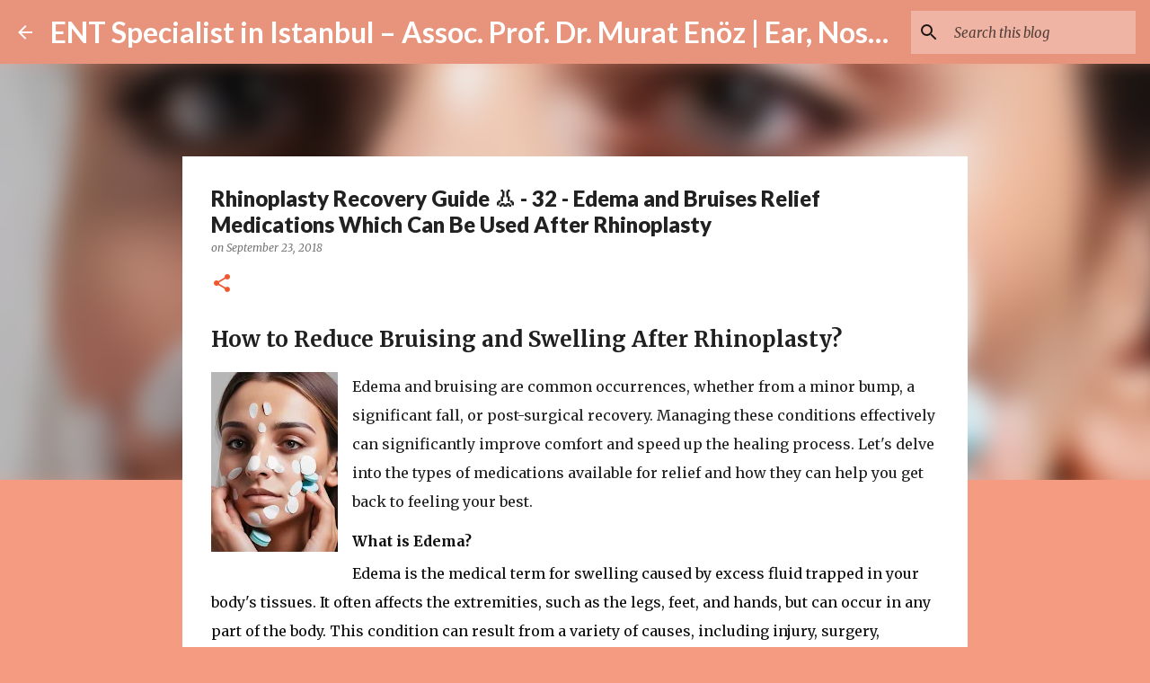

--- FILE ---
content_type: text/html; charset=UTF-8
request_url: https://www.ent-istanbul.com/2018/09/swelling-bruising-drugs-after-rhinoplasty.html
body_size: 28333
content:
<!DOCTYPE html>
<html dir='ltr' lang='en'>
<head>
<meta content='width=device-width, initial-scale=1' name='viewport'/>
<title>Rhinoplasty Recovery Guide 👃 - 32 - Edema and Bruises Relief Medications Which Can Be Used After Rhinoplasty</title>
<meta content='text/html; charset=UTF-8' http-equiv='Content-Type'/>
<!-- Chrome, Firefox OS and Opera -->
<meta content='#f59b82' name='theme-color'/>
<!-- Windows Phone -->
<meta content='#f59b82' name='msapplication-navbutton-color'/>
<meta content='blogger' name='generator'/>
<link href='https://www.ent-istanbul.com/favicon.ico' rel='icon' type='image/x-icon'/>
<link href='https://www.ent-istanbul.com/2018/09/swelling-bruising-drugs-after-rhinoplasty.html' rel='canonical'/>
<link rel="alternate" type="application/atom+xml" title="ENT Specialist in Istanbul &#8211; Assoc. Prof. Dr. Murat Enöz | Ear, Nose and Throat Doctor &amp; Surgeon - Atom" href="https://www.ent-istanbul.com/feeds/posts/default" />
<link rel="alternate" type="application/rss+xml" title="ENT Specialist in Istanbul &#8211; Assoc. Prof. Dr. Murat Enöz | Ear, Nose and Throat Doctor &amp; Surgeon - RSS" href="https://www.ent-istanbul.com/feeds/posts/default?alt=rss" />
<link rel="service.post" type="application/atom+xml" title="ENT Specialist in Istanbul &#8211; Assoc. Prof. Dr. Murat Enöz | Ear, Nose and Throat Doctor &amp; Surgeon - Atom" href="https://www.blogger.com/feeds/1436427777462074986/posts/default" />

<link rel="alternate" type="application/atom+xml" title="ENT Specialist in Istanbul &#8211; Assoc. Prof. Dr. Murat Enöz | Ear, Nose and Throat Doctor &amp; Surgeon - Atom" href="https://www.ent-istanbul.com/feeds/8537332751696248037/comments/default" />
<!--Can't find substitution for tag [blog.ieCssRetrofitLinks]-->
<link href='https://blogger.googleusercontent.com/img/b/R29vZ2xl/AVvXsEjV1cxHVBNKyJgi3EyGWMDbjIKbrmjTo334Q0wtr-_PxRI_NSuQwCXMg96bpM22KV5yde5XBKyWp6sGGdGKP_lHIMPD0FcjS35KCfNqbQzcig54yRB9ckgfGOKH9WoCUQpRstGqVpndyPsm8ey_uBy6jYX8TTa_ZEW8VoCT7s8xomUzZ2OjHqgMKqT3eoLb/w141-h200/Edema%20and%20Bruises%20Relief%20Medications%20after%20rhinoplasty.jpg' rel='image_src'/>
<meta content='Discover effective medications to relieve edema and bruises, reduce swelling, and promote faster healing. ' name='description'/>
<meta content='https://www.ent-istanbul.com/2018/09/swelling-bruising-drugs-after-rhinoplasty.html' property='og:url'/>
<meta content='Rhinoplasty Recovery Guide 👃 - 32 - Edema and Bruises Relief Medications Which Can Be Used After Rhinoplasty' property='og:title'/>
<meta content='Discover effective medications to relieve edema and bruises, reduce swelling, and promote faster healing. ' property='og:description'/>
<meta content='https://blogger.googleusercontent.com/img/b/R29vZ2xl/AVvXsEjV1cxHVBNKyJgi3EyGWMDbjIKbrmjTo334Q0wtr-_PxRI_NSuQwCXMg96bpM22KV5yde5XBKyWp6sGGdGKP_lHIMPD0FcjS35KCfNqbQzcig54yRB9ckgfGOKH9WoCUQpRstGqVpndyPsm8ey_uBy6jYX8TTa_ZEW8VoCT7s8xomUzZ2OjHqgMKqT3eoLb/w1200-h630-p-k-no-nu/Edema%20and%20Bruises%20Relief%20Medications%20after%20rhinoplasty.jpg' property='og:image'/>
<style type='text/css'>@font-face{font-family:'Lato';font-style:normal;font-weight:400;font-display:swap;src:url(//fonts.gstatic.com/s/lato/v25/S6uyw4BMUTPHjxAwXiWtFCfQ7A.woff2)format('woff2');unicode-range:U+0100-02BA,U+02BD-02C5,U+02C7-02CC,U+02CE-02D7,U+02DD-02FF,U+0304,U+0308,U+0329,U+1D00-1DBF,U+1E00-1E9F,U+1EF2-1EFF,U+2020,U+20A0-20AB,U+20AD-20C0,U+2113,U+2C60-2C7F,U+A720-A7FF;}@font-face{font-family:'Lato';font-style:normal;font-weight:400;font-display:swap;src:url(//fonts.gstatic.com/s/lato/v25/S6uyw4BMUTPHjx4wXiWtFCc.woff2)format('woff2');unicode-range:U+0000-00FF,U+0131,U+0152-0153,U+02BB-02BC,U+02C6,U+02DA,U+02DC,U+0304,U+0308,U+0329,U+2000-206F,U+20AC,U+2122,U+2191,U+2193,U+2212,U+2215,U+FEFF,U+FFFD;}@font-face{font-family:'Lato';font-style:normal;font-weight:700;font-display:swap;src:url(//fonts.gstatic.com/s/lato/v25/S6u9w4BMUTPHh6UVSwaPGQ3q5d0N7w.woff2)format('woff2');unicode-range:U+0100-02BA,U+02BD-02C5,U+02C7-02CC,U+02CE-02D7,U+02DD-02FF,U+0304,U+0308,U+0329,U+1D00-1DBF,U+1E00-1E9F,U+1EF2-1EFF,U+2020,U+20A0-20AB,U+20AD-20C0,U+2113,U+2C60-2C7F,U+A720-A7FF;}@font-face{font-family:'Lato';font-style:normal;font-weight:700;font-display:swap;src:url(//fonts.gstatic.com/s/lato/v25/S6u9w4BMUTPHh6UVSwiPGQ3q5d0.woff2)format('woff2');unicode-range:U+0000-00FF,U+0131,U+0152-0153,U+02BB-02BC,U+02C6,U+02DA,U+02DC,U+0304,U+0308,U+0329,U+2000-206F,U+20AC,U+2122,U+2191,U+2193,U+2212,U+2215,U+FEFF,U+FFFD;}@font-face{font-family:'Lato';font-style:normal;font-weight:900;font-display:swap;src:url(//fonts.gstatic.com/s/lato/v25/S6u9w4BMUTPHh50XSwaPGQ3q5d0N7w.woff2)format('woff2');unicode-range:U+0100-02BA,U+02BD-02C5,U+02C7-02CC,U+02CE-02D7,U+02DD-02FF,U+0304,U+0308,U+0329,U+1D00-1DBF,U+1E00-1E9F,U+1EF2-1EFF,U+2020,U+20A0-20AB,U+20AD-20C0,U+2113,U+2C60-2C7F,U+A720-A7FF;}@font-face{font-family:'Lato';font-style:normal;font-weight:900;font-display:swap;src:url(//fonts.gstatic.com/s/lato/v25/S6u9w4BMUTPHh50XSwiPGQ3q5d0.woff2)format('woff2');unicode-range:U+0000-00FF,U+0131,U+0152-0153,U+02BB-02BC,U+02C6,U+02DA,U+02DC,U+0304,U+0308,U+0329,U+2000-206F,U+20AC,U+2122,U+2191,U+2193,U+2212,U+2215,U+FEFF,U+FFFD;}@font-face{font-family:'Merriweather';font-style:italic;font-weight:300;font-stretch:100%;font-display:swap;src:url(//fonts.gstatic.com/s/merriweather/v33/u-4c0qyriQwlOrhSvowK_l5-eTxCVx0ZbwLvKH2Gk9hLmp0v5yA-xXPqCzLvF-adrHOg7iDTFw.woff2)format('woff2');unicode-range:U+0460-052F,U+1C80-1C8A,U+20B4,U+2DE0-2DFF,U+A640-A69F,U+FE2E-FE2F;}@font-face{font-family:'Merriweather';font-style:italic;font-weight:300;font-stretch:100%;font-display:swap;src:url(//fonts.gstatic.com/s/merriweather/v33/u-4c0qyriQwlOrhSvowK_l5-eTxCVx0ZbwLvKH2Gk9hLmp0v5yA-xXPqCzLvF--drHOg7iDTFw.woff2)format('woff2');unicode-range:U+0301,U+0400-045F,U+0490-0491,U+04B0-04B1,U+2116;}@font-face{font-family:'Merriweather';font-style:italic;font-weight:300;font-stretch:100%;font-display:swap;src:url(//fonts.gstatic.com/s/merriweather/v33/u-4c0qyriQwlOrhSvowK_l5-eTxCVx0ZbwLvKH2Gk9hLmp0v5yA-xXPqCzLvF-SdrHOg7iDTFw.woff2)format('woff2');unicode-range:U+0102-0103,U+0110-0111,U+0128-0129,U+0168-0169,U+01A0-01A1,U+01AF-01B0,U+0300-0301,U+0303-0304,U+0308-0309,U+0323,U+0329,U+1EA0-1EF9,U+20AB;}@font-face{font-family:'Merriweather';font-style:italic;font-weight:300;font-stretch:100%;font-display:swap;src:url(//fonts.gstatic.com/s/merriweather/v33/u-4c0qyriQwlOrhSvowK_l5-eTxCVx0ZbwLvKH2Gk9hLmp0v5yA-xXPqCzLvF-WdrHOg7iDTFw.woff2)format('woff2');unicode-range:U+0100-02BA,U+02BD-02C5,U+02C7-02CC,U+02CE-02D7,U+02DD-02FF,U+0304,U+0308,U+0329,U+1D00-1DBF,U+1E00-1E9F,U+1EF2-1EFF,U+2020,U+20A0-20AB,U+20AD-20C0,U+2113,U+2C60-2C7F,U+A720-A7FF;}@font-face{font-family:'Merriweather';font-style:italic;font-weight:300;font-stretch:100%;font-display:swap;src:url(//fonts.gstatic.com/s/merriweather/v33/u-4c0qyriQwlOrhSvowK_l5-eTxCVx0ZbwLvKH2Gk9hLmp0v5yA-xXPqCzLvF-udrHOg7iA.woff2)format('woff2');unicode-range:U+0000-00FF,U+0131,U+0152-0153,U+02BB-02BC,U+02C6,U+02DA,U+02DC,U+0304,U+0308,U+0329,U+2000-206F,U+20AC,U+2122,U+2191,U+2193,U+2212,U+2215,U+FEFF,U+FFFD;}@font-face{font-family:'Merriweather';font-style:italic;font-weight:400;font-stretch:100%;font-display:swap;src:url(//fonts.gstatic.com/s/merriweather/v33/u-4c0qyriQwlOrhSvowK_l5-eTxCVx0ZbwLvKH2Gk9hLmp0v5yA-xXPqCzLvF-adrHOg7iDTFw.woff2)format('woff2');unicode-range:U+0460-052F,U+1C80-1C8A,U+20B4,U+2DE0-2DFF,U+A640-A69F,U+FE2E-FE2F;}@font-face{font-family:'Merriweather';font-style:italic;font-weight:400;font-stretch:100%;font-display:swap;src:url(//fonts.gstatic.com/s/merriweather/v33/u-4c0qyriQwlOrhSvowK_l5-eTxCVx0ZbwLvKH2Gk9hLmp0v5yA-xXPqCzLvF--drHOg7iDTFw.woff2)format('woff2');unicode-range:U+0301,U+0400-045F,U+0490-0491,U+04B0-04B1,U+2116;}@font-face{font-family:'Merriweather';font-style:italic;font-weight:400;font-stretch:100%;font-display:swap;src:url(//fonts.gstatic.com/s/merriweather/v33/u-4c0qyriQwlOrhSvowK_l5-eTxCVx0ZbwLvKH2Gk9hLmp0v5yA-xXPqCzLvF-SdrHOg7iDTFw.woff2)format('woff2');unicode-range:U+0102-0103,U+0110-0111,U+0128-0129,U+0168-0169,U+01A0-01A1,U+01AF-01B0,U+0300-0301,U+0303-0304,U+0308-0309,U+0323,U+0329,U+1EA0-1EF9,U+20AB;}@font-face{font-family:'Merriweather';font-style:italic;font-weight:400;font-stretch:100%;font-display:swap;src:url(//fonts.gstatic.com/s/merriweather/v33/u-4c0qyriQwlOrhSvowK_l5-eTxCVx0ZbwLvKH2Gk9hLmp0v5yA-xXPqCzLvF-WdrHOg7iDTFw.woff2)format('woff2');unicode-range:U+0100-02BA,U+02BD-02C5,U+02C7-02CC,U+02CE-02D7,U+02DD-02FF,U+0304,U+0308,U+0329,U+1D00-1DBF,U+1E00-1E9F,U+1EF2-1EFF,U+2020,U+20A0-20AB,U+20AD-20C0,U+2113,U+2C60-2C7F,U+A720-A7FF;}@font-face{font-family:'Merriweather';font-style:italic;font-weight:400;font-stretch:100%;font-display:swap;src:url(//fonts.gstatic.com/s/merriweather/v33/u-4c0qyriQwlOrhSvowK_l5-eTxCVx0ZbwLvKH2Gk9hLmp0v5yA-xXPqCzLvF-udrHOg7iA.woff2)format('woff2');unicode-range:U+0000-00FF,U+0131,U+0152-0153,U+02BB-02BC,U+02C6,U+02DA,U+02DC,U+0304,U+0308,U+0329,U+2000-206F,U+20AC,U+2122,U+2191,U+2193,U+2212,U+2215,U+FEFF,U+FFFD;}@font-face{font-family:'Merriweather';font-style:normal;font-weight:400;font-stretch:100%;font-display:swap;src:url(//fonts.gstatic.com/s/merriweather/v33/u-4e0qyriQwlOrhSvowK_l5UcA6zuSYEqOzpPe3HOZJ5eX1WtLaQwmYiSeqnJ-mXq1Gi3iE.woff2)format('woff2');unicode-range:U+0460-052F,U+1C80-1C8A,U+20B4,U+2DE0-2DFF,U+A640-A69F,U+FE2E-FE2F;}@font-face{font-family:'Merriweather';font-style:normal;font-weight:400;font-stretch:100%;font-display:swap;src:url(//fonts.gstatic.com/s/merriweather/v33/u-4e0qyriQwlOrhSvowK_l5UcA6zuSYEqOzpPe3HOZJ5eX1WtLaQwmYiSequJ-mXq1Gi3iE.woff2)format('woff2');unicode-range:U+0301,U+0400-045F,U+0490-0491,U+04B0-04B1,U+2116;}@font-face{font-family:'Merriweather';font-style:normal;font-weight:400;font-stretch:100%;font-display:swap;src:url(//fonts.gstatic.com/s/merriweather/v33/u-4e0qyriQwlOrhSvowK_l5UcA6zuSYEqOzpPe3HOZJ5eX1WtLaQwmYiSeqlJ-mXq1Gi3iE.woff2)format('woff2');unicode-range:U+0102-0103,U+0110-0111,U+0128-0129,U+0168-0169,U+01A0-01A1,U+01AF-01B0,U+0300-0301,U+0303-0304,U+0308-0309,U+0323,U+0329,U+1EA0-1EF9,U+20AB;}@font-face{font-family:'Merriweather';font-style:normal;font-weight:400;font-stretch:100%;font-display:swap;src:url(//fonts.gstatic.com/s/merriweather/v33/u-4e0qyriQwlOrhSvowK_l5UcA6zuSYEqOzpPe3HOZJ5eX1WtLaQwmYiSeqkJ-mXq1Gi3iE.woff2)format('woff2');unicode-range:U+0100-02BA,U+02BD-02C5,U+02C7-02CC,U+02CE-02D7,U+02DD-02FF,U+0304,U+0308,U+0329,U+1D00-1DBF,U+1E00-1E9F,U+1EF2-1EFF,U+2020,U+20A0-20AB,U+20AD-20C0,U+2113,U+2C60-2C7F,U+A720-A7FF;}@font-face{font-family:'Merriweather';font-style:normal;font-weight:400;font-stretch:100%;font-display:swap;src:url(//fonts.gstatic.com/s/merriweather/v33/u-4e0qyriQwlOrhSvowK_l5UcA6zuSYEqOzpPe3HOZJ5eX1WtLaQwmYiSeqqJ-mXq1Gi.woff2)format('woff2');unicode-range:U+0000-00FF,U+0131,U+0152-0153,U+02BB-02BC,U+02C6,U+02DA,U+02DC,U+0304,U+0308,U+0329,U+2000-206F,U+20AC,U+2122,U+2191,U+2193,U+2212,U+2215,U+FEFF,U+FFFD;}@font-face{font-family:'Merriweather';font-style:normal;font-weight:700;font-stretch:100%;font-display:swap;src:url(//fonts.gstatic.com/s/merriweather/v33/u-4e0qyriQwlOrhSvowK_l5UcA6zuSYEqOzpPe3HOZJ5eX1WtLaQwmYiSeqnJ-mXq1Gi3iE.woff2)format('woff2');unicode-range:U+0460-052F,U+1C80-1C8A,U+20B4,U+2DE0-2DFF,U+A640-A69F,U+FE2E-FE2F;}@font-face{font-family:'Merriweather';font-style:normal;font-weight:700;font-stretch:100%;font-display:swap;src:url(//fonts.gstatic.com/s/merriweather/v33/u-4e0qyriQwlOrhSvowK_l5UcA6zuSYEqOzpPe3HOZJ5eX1WtLaQwmYiSequJ-mXq1Gi3iE.woff2)format('woff2');unicode-range:U+0301,U+0400-045F,U+0490-0491,U+04B0-04B1,U+2116;}@font-face{font-family:'Merriweather';font-style:normal;font-weight:700;font-stretch:100%;font-display:swap;src:url(//fonts.gstatic.com/s/merriweather/v33/u-4e0qyriQwlOrhSvowK_l5UcA6zuSYEqOzpPe3HOZJ5eX1WtLaQwmYiSeqlJ-mXq1Gi3iE.woff2)format('woff2');unicode-range:U+0102-0103,U+0110-0111,U+0128-0129,U+0168-0169,U+01A0-01A1,U+01AF-01B0,U+0300-0301,U+0303-0304,U+0308-0309,U+0323,U+0329,U+1EA0-1EF9,U+20AB;}@font-face{font-family:'Merriweather';font-style:normal;font-weight:700;font-stretch:100%;font-display:swap;src:url(//fonts.gstatic.com/s/merriweather/v33/u-4e0qyriQwlOrhSvowK_l5UcA6zuSYEqOzpPe3HOZJ5eX1WtLaQwmYiSeqkJ-mXq1Gi3iE.woff2)format('woff2');unicode-range:U+0100-02BA,U+02BD-02C5,U+02C7-02CC,U+02CE-02D7,U+02DD-02FF,U+0304,U+0308,U+0329,U+1D00-1DBF,U+1E00-1E9F,U+1EF2-1EFF,U+2020,U+20A0-20AB,U+20AD-20C0,U+2113,U+2C60-2C7F,U+A720-A7FF;}@font-face{font-family:'Merriweather';font-style:normal;font-weight:700;font-stretch:100%;font-display:swap;src:url(//fonts.gstatic.com/s/merriweather/v33/u-4e0qyriQwlOrhSvowK_l5UcA6zuSYEqOzpPe3HOZJ5eX1WtLaQwmYiSeqqJ-mXq1Gi.woff2)format('woff2');unicode-range:U+0000-00FF,U+0131,U+0152-0153,U+02BB-02BC,U+02C6,U+02DA,U+02DC,U+0304,U+0308,U+0329,U+2000-206F,U+20AC,U+2122,U+2191,U+2193,U+2212,U+2215,U+FEFF,U+FFFD;}@font-face{font-family:'Ubuntu';font-style:normal;font-weight:400;font-display:swap;src:url(//fonts.gstatic.com/s/ubuntu/v21/4iCs6KVjbNBYlgoKcg72nU6AF7xm.woff2)format('woff2');unicode-range:U+0460-052F,U+1C80-1C8A,U+20B4,U+2DE0-2DFF,U+A640-A69F,U+FE2E-FE2F;}@font-face{font-family:'Ubuntu';font-style:normal;font-weight:400;font-display:swap;src:url(//fonts.gstatic.com/s/ubuntu/v21/4iCs6KVjbNBYlgoKew72nU6AF7xm.woff2)format('woff2');unicode-range:U+0301,U+0400-045F,U+0490-0491,U+04B0-04B1,U+2116;}@font-face{font-family:'Ubuntu';font-style:normal;font-weight:400;font-display:swap;src:url(//fonts.gstatic.com/s/ubuntu/v21/4iCs6KVjbNBYlgoKcw72nU6AF7xm.woff2)format('woff2');unicode-range:U+1F00-1FFF;}@font-face{font-family:'Ubuntu';font-style:normal;font-weight:400;font-display:swap;src:url(//fonts.gstatic.com/s/ubuntu/v21/4iCs6KVjbNBYlgoKfA72nU6AF7xm.woff2)format('woff2');unicode-range:U+0370-0377,U+037A-037F,U+0384-038A,U+038C,U+038E-03A1,U+03A3-03FF;}@font-face{font-family:'Ubuntu';font-style:normal;font-weight:400;font-display:swap;src:url(//fonts.gstatic.com/s/ubuntu/v21/4iCs6KVjbNBYlgoKcQ72nU6AF7xm.woff2)format('woff2');unicode-range:U+0100-02BA,U+02BD-02C5,U+02C7-02CC,U+02CE-02D7,U+02DD-02FF,U+0304,U+0308,U+0329,U+1D00-1DBF,U+1E00-1E9F,U+1EF2-1EFF,U+2020,U+20A0-20AB,U+20AD-20C0,U+2113,U+2C60-2C7F,U+A720-A7FF;}@font-face{font-family:'Ubuntu';font-style:normal;font-weight:400;font-display:swap;src:url(//fonts.gstatic.com/s/ubuntu/v21/4iCs6KVjbNBYlgoKfw72nU6AFw.woff2)format('woff2');unicode-range:U+0000-00FF,U+0131,U+0152-0153,U+02BB-02BC,U+02C6,U+02DA,U+02DC,U+0304,U+0308,U+0329,U+2000-206F,U+20AC,U+2122,U+2191,U+2193,U+2212,U+2215,U+FEFF,U+FFFD;}@font-face{font-family:'Ubuntu';font-style:normal;font-weight:500;font-display:swap;src:url(//fonts.gstatic.com/s/ubuntu/v21/4iCv6KVjbNBYlgoCjC3jvWyNPYZvg7UI.woff2)format('woff2');unicode-range:U+0460-052F,U+1C80-1C8A,U+20B4,U+2DE0-2DFF,U+A640-A69F,U+FE2E-FE2F;}@font-face{font-family:'Ubuntu';font-style:normal;font-weight:500;font-display:swap;src:url(//fonts.gstatic.com/s/ubuntu/v21/4iCv6KVjbNBYlgoCjC3jtGyNPYZvg7UI.woff2)format('woff2');unicode-range:U+0301,U+0400-045F,U+0490-0491,U+04B0-04B1,U+2116;}@font-face{font-family:'Ubuntu';font-style:normal;font-weight:500;font-display:swap;src:url(//fonts.gstatic.com/s/ubuntu/v21/4iCv6KVjbNBYlgoCjC3jvGyNPYZvg7UI.woff2)format('woff2');unicode-range:U+1F00-1FFF;}@font-face{font-family:'Ubuntu';font-style:normal;font-weight:500;font-display:swap;src:url(//fonts.gstatic.com/s/ubuntu/v21/4iCv6KVjbNBYlgoCjC3js2yNPYZvg7UI.woff2)format('woff2');unicode-range:U+0370-0377,U+037A-037F,U+0384-038A,U+038C,U+038E-03A1,U+03A3-03FF;}@font-face{font-family:'Ubuntu';font-style:normal;font-weight:500;font-display:swap;src:url(//fonts.gstatic.com/s/ubuntu/v21/4iCv6KVjbNBYlgoCjC3jvmyNPYZvg7UI.woff2)format('woff2');unicode-range:U+0100-02BA,U+02BD-02C5,U+02C7-02CC,U+02CE-02D7,U+02DD-02FF,U+0304,U+0308,U+0329,U+1D00-1DBF,U+1E00-1E9F,U+1EF2-1EFF,U+2020,U+20A0-20AB,U+20AD-20C0,U+2113,U+2C60-2C7F,U+A720-A7FF;}@font-face{font-family:'Ubuntu';font-style:normal;font-weight:500;font-display:swap;src:url(//fonts.gstatic.com/s/ubuntu/v21/4iCv6KVjbNBYlgoCjC3jsGyNPYZvgw.woff2)format('woff2');unicode-range:U+0000-00FF,U+0131,U+0152-0153,U+02BB-02BC,U+02C6,U+02DA,U+02DC,U+0304,U+0308,U+0329,U+2000-206F,U+20AC,U+2122,U+2191,U+2193,U+2212,U+2215,U+FEFF,U+FFFD;}</style>
<style id='page-skin-1' type='text/css'><!--
/*! normalize.css v8.0.0 | MIT License | github.com/necolas/normalize.css */html{line-height:1.15;-webkit-text-size-adjust:100%}body{margin:0}h1{font-size:2em;margin:.67em 0}hr{box-sizing:content-box;height:0;overflow:visible}pre{font-family:monospace,monospace;font-size:1em}a{background-color:transparent}abbr[title]{border-bottom:none;text-decoration:underline;text-decoration:underline dotted}b,strong{font-weight:bolder}code,kbd,samp{font-family:monospace,monospace;font-size:1em}small{font-size:80%}sub,sup{font-size:75%;line-height:0;position:relative;vertical-align:baseline}sub{bottom:-0.25em}sup{top:-0.5em}img{border-style:none}button,input,optgroup,select,textarea{font-family:inherit;font-size:100%;line-height:1.15;margin:0}button,input{overflow:visible}button,select{text-transform:none}button,[type="button"],[type="reset"],[type="submit"]{-webkit-appearance:button}button::-moz-focus-inner,[type="button"]::-moz-focus-inner,[type="reset"]::-moz-focus-inner,[type="submit"]::-moz-focus-inner{border-style:none;padding:0}button:-moz-focusring,[type="button"]:-moz-focusring,[type="reset"]:-moz-focusring,[type="submit"]:-moz-focusring{outline:1px dotted ButtonText}fieldset{padding:.35em .75em .625em}legend{box-sizing:border-box;color:inherit;display:table;max-width:100%;padding:0;white-space:normal}progress{vertical-align:baseline}textarea{overflow:auto}[type="checkbox"],[type="radio"]{box-sizing:border-box;padding:0}[type="number"]::-webkit-inner-spin-button,[type="number"]::-webkit-outer-spin-button{height:auto}[type="search"]{-webkit-appearance:textfield;outline-offset:-2px}[type="search"]::-webkit-search-decoration{-webkit-appearance:none}::-webkit-file-upload-button{-webkit-appearance:button;font:inherit}details{display:block}summary{display:list-item}template{display:none}[hidden]{display:none}
/*!************************************************
* Blogger Template Style
* Name: Emporio
**************************************************/
body{
word-wrap:break-word;
overflow-wrap:break-word;
word-break:break-word
}
.hidden{
display:none
}
.invisible{
visibility:hidden
}
.container:after,.float-container:after{
clear:both;
content:"";
display:table
}
.clearboth{
clear:both
}
#comments .comment .comment-actions,.subscribe-popup .FollowByEmail .follow-by-email-submit{
background:transparent;
border:0;
box-shadow:none;
color:rgba(0, 0, 0, 0.87);
cursor:pointer;
font-size:14px;
font-weight:700;
outline:none;
text-decoration:none;
text-transform:uppercase;
width:auto
}
.dim-overlay{
height:100vh;
left:0;
position:fixed;
top:0;
width:100%
}
#sharing-dim-overlay{
background-color:transparent
}
input::-ms-clear{
display:none
}
.blogger-logo,.svg-icon-24.blogger-logo{
fill:#ff9800;
opacity:1
}
.skip-navigation{
background-color:#fff;
box-sizing:border-box;
color:#000;
display:block;
height:0;
left:0;
line-height:50px;
overflow:hidden;
padding-top:0;
position:fixed;
text-align:center;
top:0;
-webkit-transition:box-shadow .3s,height .3s,padding-top .3s;
transition:box-shadow .3s,height .3s,padding-top .3s;
width:100%;
z-index:900
}
.skip-navigation:focus{
box-shadow:0 4px 5px 0 rgba(0,0,0,.14),0 1px 10px 0 rgba(0,0,0,.12),0 2px 4px -1px rgba(0,0,0,.2);
height:50px
}
#main{
outline:none
}
.main-heading{
clip:rect(1px,1px,1px,1px);
border:0;
height:1px;
overflow:hidden;
padding:0;
position:absolute;
width:1px
}
.Attribution{
margin-top:1em;
text-align:center
}
.Attribution .blogger img,.Attribution .blogger svg{
vertical-align:bottom
}
.Attribution .blogger img{
margin-right:.5em
}
.Attribution div{
line-height:24px;
margin-top:.5em
}
.Attribution .copyright,.Attribution .image-attribution{
font-size:.7em;
margin-top:1.5em
}
.bg-photo{
background-attachment:scroll!important
}
body .CSS_LIGHTBOX{
z-index:900
}
.extendable .show-less,.extendable .show-more{
border-color:rgba(0, 0, 0, 0.87);
color:rgba(0, 0, 0, 0.87);
margin-top:8px
}
.extendable .show-less.hidden,.extendable .show-more.hidden,.inline-ad{
display:none
}
.inline-ad{
max-width:100%;
overflow:hidden
}
.adsbygoogle{
display:block
}
#cookieChoiceInfo{
bottom:0;
top:auto
}
iframe.b-hbp-video{
border:0
}
.post-body iframe{
max-width:100%
}
.post-body a[imageanchor="1"]{
display:inline-block
}
.byline{
margin-right:1em
}
.byline:last-child{
margin-right:0
}
.link-copied-dialog{
max-width:520px;
outline:0
}
.link-copied-dialog .modal-dialog-buttons{
margin-top:8px
}
.link-copied-dialog .goog-buttonset-default{
background:transparent;
border:0
}
.link-copied-dialog .goog-buttonset-default:focus{
outline:0
}
.paging-control-container{
margin-bottom:16px
}
.paging-control-container .paging-control{
display:inline-block
}
.paging-control-container .comment-range-text:after,.paging-control-container .paging-control{
color:rgba(0, 0, 0, 0.87)
}
.paging-control-container .comment-range-text,.paging-control-container .paging-control{
margin-right:8px
}
.paging-control-container .comment-range-text:after,.paging-control-container .paging-control:after{
padding-left:8px;
content:"\b7";
cursor:default;
pointer-events:none
}
.paging-control-container .comment-range-text:last-child:after,.paging-control-container .paging-control:last-child:after{
content:none
}
.byline.reactions iframe{
height:20px
}
.b-notification{
background-color:#fff;
border-bottom:1px solid #000;
box-sizing:border-box;
color:#000;
padding:16px 32px;
text-align:center
}
.b-notification.visible{
-webkit-transition:margin-top .3s cubic-bezier(.4,0,.2,1);
transition:margin-top .3s cubic-bezier(.4,0,.2,1)
}
.b-notification.invisible{
position:absolute
}
.b-notification-close{
position:absolute;
right:8px;
top:8px
}
.no-posts-message{
line-height:40px;
text-align:center
}
@media screen and (max-width:745px){
body.item-view .post-body a[imageanchor="1"][style*="float: left;"],body.item-view .post-body a[imageanchor="1"][style*="float: right;"]{
clear:none!important;
float:none!important
}
body.item-view .post-body a[imageanchor="1"] img{
display:block;
height:auto;
margin:0 auto
}
body.item-view .post-body>.separator:first-child>a[imageanchor="1"]:first-child{
margin-top:20px
}
.post-body a[imageanchor]{
display:block
}
body.item-view .post-body a[imageanchor="1"]{
margin-left:0!important;
margin-right:0!important
}
body.item-view .post-body a[imageanchor="1"]+a[imageanchor="1"]{
margin-top:16px
}
}
.item-control{
display:none
}
#comments{
border-top:1px dashed rgba(0,0,0,.54);
margin-top:20px;
padding:20px
}
#comments .comment-thread ol{
padding-left:0;
margin:0;
padding-left:0
}
#comments .comment .comment-replybox-single,#comments .comment-thread .comment-replies{
margin-left:60px
}
#comments .comment-thread .thread-count{
display:none
}
#comments .comment{
list-style-type:none;
padding:0 0 30px;
position:relative
}
#comments .comment .comment{
padding-bottom:8px
}
.comment .avatar-image-container{
position:absolute
}
.comment .avatar-image-container img{
border-radius:50%
}
.avatar-image-container svg,.comment .avatar-image-container .avatar-icon{
fill:#ee582e;
border:1px solid #ee582e;
border-radius:50%;
box-sizing:border-box;
height:35px;
margin:0;
padding:7px;
width:35px
}
.comment .comment-block{
margin-left:60px;
margin-top:10px;
padding-bottom:0
}
#comments .comment-author-header-wrapper{
margin-left:40px
}
#comments .comment .thread-expanded .comment-block{
padding-bottom:20px
}
#comments .comment .comment-header .user,#comments .comment .comment-header .user a{
color:#212121;
font-style:normal;
font-weight:700
}
#comments .comment .comment-actions{
bottom:0;
margin-bottom:15px;
position:absolute
}
#comments .comment .comment-actions>*{
margin-right:8px
}
#comments .comment .comment-header .datetime{
margin-left:8px;
bottom:0;
display:inline-block;
font-size:13px;
font-style:italic
}
#comments .comment .comment-footer .comment-timestamp a,#comments .comment .comment-header .datetime,#comments .comment .comment-header .datetime a{
color:rgba(33,33,33,.54)
}
#comments .comment .comment-content,.comment .comment-body{
margin-top:12px;
word-break:break-word
}
.comment-body{
margin-bottom:12px
}
#comments.embed[data-num-comments="0"]{
border:0;
margin-top:0;
padding-top:0
}
#comment-editor-src,#comments.embed[data-num-comments="0"] #comment-post-message,#comments.embed[data-num-comments="0"] div.comment-form>p,#comments.embed[data-num-comments="0"] p.comment-footer{
display:none
}
.comments .comments-content .loadmore.loaded{
max-height:0;
opacity:0;
overflow:hidden
}
.extendable .remaining-items{
height:0;
overflow:hidden;
-webkit-transition:height .3s cubic-bezier(.4,0,.2,1);
transition:height .3s cubic-bezier(.4,0,.2,1)
}
.extendable .remaining-items.expanded{
height:auto
}
.svg-icon-24,.svg-icon-24-button{
cursor:pointer;
height:24px;
min-width:24px;
width:24px
}
.touch-icon{
margin:-12px;
padding:12px
}
.touch-icon:active,.touch-icon:focus{
background-color:hsla(0,0%,60%,.4);
border-radius:50%
}
svg:not(:root).touch-icon{
overflow:visible
}
html[dir=rtl] .rtl-reversible-icon{
-webkit-transform:scaleX(-1);
transform:scaleX(-1)
}
.svg-icon-24-button,.touch-icon-button{
background:transparent;
border:0;
margin:0;
outline:none;
padding:0
}
.touch-icon-button .touch-icon:active,.touch-icon-button .touch-icon:focus{
background-color:transparent
}
.touch-icon-button:active .touch-icon,.touch-icon-button:focus .touch-icon{
background-color:hsla(0,0%,60%,.4);
border-radius:50%
}
.Profile .default-avatar-wrapper .avatar-icon{
fill:rgba(0, 0, 0, 0.87);
border:1px solid rgba(0, 0, 0, 0.87);
border-radius:50%;
box-sizing:border-box;
margin:0
}
.Profile .individual .default-avatar-wrapper .avatar-icon{
padding:25px
}
.Profile .individual .avatar-icon,.Profile .individual .profile-img{
height:90px;
width:90px
}
.Profile .team .default-avatar-wrapper .avatar-icon{
padding:8px
}
.Profile .team .avatar-icon,.Profile .team .default-avatar-wrapper,.Profile .team .profile-img{
height:40px;
width:40px
}
.snippet-container{
margin:0;
overflow:hidden;
position:relative
}
.snippet-fade{
right:0;
bottom:0;
box-sizing:border-box;
position:absolute;
width:96px
}
.snippet-fade:after{
content:"\2026";
float:right
}
.centered-top-container.sticky{
left:0;
position:fixed;
right:0;
top:0;
-webkit-transition-duration:.2s;
transition-duration:.2s;
-webkit-transition-property:opacity,-webkit-transform;
transition-property:opacity,-webkit-transform;
transition-property:transform,opacity;
transition-property:transform,opacity,-webkit-transform;
-webkit-transition-timing-function:cubic-bezier(.4,0,.2,1);
transition-timing-function:cubic-bezier(.4,0,.2,1);
width:auto;
z-index:8
}
.centered-top-placeholder{
display:none
}
.collapsed-header .centered-top-placeholder{
display:block
}
.centered-top-container .Header .replaced h1,.centered-top-placeholder .Header .replaced h1{
display:none
}
.centered-top-container.sticky .Header .replaced h1{
display:block
}
.centered-top-container.sticky .Header .header-widget{
background:none
}
.centered-top-container.sticky .Header .header-image-wrapper{
display:none
}
.centered-top-container img,.centered-top-placeholder img{
max-width:100%
}
.collapsible{
-webkit-transition:height .3s cubic-bezier(.4,0,.2,1);
transition:height .3s cubic-bezier(.4,0,.2,1)
}
.collapsible,.collapsible>summary{
display:block;
overflow:hidden
}
.collapsible>:not(summary){
display:none
}
.collapsible[open]>:not(summary){
display:block
}
.collapsible:focus,.collapsible>summary:focus{
outline:none
}
.collapsible>summary{
cursor:pointer;
display:block;
padding:0
}
.collapsible:focus>summary,.collapsible>summary:focus{
background-color:transparent
}
.collapsible>summary::-webkit-details-marker{
display:none
}
.collapsible-title{
-webkit-box-align:center;
align-items:center;
display:-webkit-box;
display:flex
}
.collapsible-title .title{
-webkit-box-flex:1;
-webkit-box-ordinal-group:1;
flex:1 1 auto;
order:0;
overflow:hidden;
text-overflow:ellipsis;
white-space:nowrap
}
.collapsible-title .chevron-down,.collapsible[open] .collapsible-title .chevron-up{
display:block
}
.collapsible-title .chevron-up,.collapsible[open] .collapsible-title .chevron-down{
display:none
}
.flat-button{
border-radius:2px;
font-weight:700;
margin:-8px;
padding:8px;
text-transform:uppercase
}
.flat-button,.flat-icon-button{
cursor:pointer;
display:inline-block
}
.flat-icon-button{
background:transparent;
border:0;
box-sizing:content-box;
line-height:0;
margin:-12px;
outline:none;
padding:12px
}
.flat-icon-button,.flat-icon-button .splash-wrapper{
border-radius:50%
}
.flat-icon-button .splash.animate{
-webkit-animation-duration:.3s;
animation-duration:.3s
}
body#layout .bg-photo,body#layout .bg-photo-overlay{
display:none
}
body#layout .centered{
max-width:954px
}
body#layout .navigation{
display:none
}
body#layout .sidebar-container{
display:inline-block;
width:40%
}
body#layout .hamburger-menu,body#layout .search{
display:none
}
.overflowable-container{
max-height:44px;
overflow:hidden;
position:relative
}
.overflow-button{
cursor:pointer
}
#overflowable-dim-overlay{
background:transparent
}
.overflow-popup{
background-color:#ffffff;
box-shadow:0 2px 2px 0 rgba(0,0,0,.14),0 3px 1px -2px rgba(0,0,0,.2),0 1px 5px 0 rgba(0,0,0,.12);
left:0;
max-width:calc(100% - 32px);
position:absolute;
top:0;
visibility:hidden;
z-index:101
}
.overflow-popup ul{
list-style:none
}
.overflow-popup .tabs li,.overflow-popup li{
display:block;
height:auto
}
.overflow-popup .tabs li{
padding-left:0;
padding-right:0
}
.overflow-button.hidden,.overflow-popup .tabs li.hidden,.overflow-popup li.hidden,.widget.Sharing .sharing-button{
display:none
}
.widget.Sharing .sharing-buttons li{
padding:0
}
.widget.Sharing .sharing-buttons li span{
display:none
}
.post-share-buttons{
position:relative
}
.sharing-open.touch-icon-button:active .touch-icon,.sharing-open.touch-icon-button:focus .touch-icon{
background-color:transparent
}
.share-buttons{
background-color:#ffffff;
border-radius:2px;
box-shadow:0 2px 2px 0 rgba(0,0,0,.14),0 3px 1px -2px rgba(0,0,0,.2),0 1px 5px 0 rgba(0,0,0,.12);
color:#1f1f1f;
list-style:none;
margin:0;
min-width:200px;
padding:8px 0;
position:absolute;
top:-11px;
z-index:101
}
.share-buttons.hidden{
display:none
}
.sharing-button{
background:transparent;
border:0;
cursor:pointer;
margin:0;
outline:none;
padding:0
}
.share-buttons li{
height:48px;
margin:0
}
.share-buttons li:last-child{
margin-bottom:0
}
.share-buttons li .sharing-platform-button{
box-sizing:border-box;
cursor:pointer;
display:block;
height:100%;
margin-bottom:0;
padding:0 16px;
position:relative;
width:100%
}
.share-buttons li .sharing-platform-button:focus,.share-buttons li .sharing-platform-button:hover{
background-color:hsla(0,0%,50%,.1);
outline:none
}
.share-buttons li svg[class*=" sharing-"],.share-buttons li svg[class^=sharing-]{
position:absolute;
top:10px
}
.share-buttons li span.sharing-platform-button{
position:relative;
top:0
}
.share-buttons li .platform-sharing-text{
margin-left:56px;
display:block;
font-size:16px;
line-height:48px;
white-space:nowrap
}
.sidebar-container{
-webkit-overflow-scrolling:touch;
background-color:#f59b82;
max-width:280px;
overflow-y:auto;
-webkit-transition-duration:.3s;
transition-duration:.3s;
-webkit-transition-property:-webkit-transform;
transition-property:-webkit-transform;
transition-property:transform;
transition-property:transform,-webkit-transform;
-webkit-transition-timing-function:cubic-bezier(0,0,.2,1);
transition-timing-function:cubic-bezier(0,0,.2,1);
width:280px;
z-index:101
}
.sidebar-container .navigation{
line-height:0;
padding:16px
}
.sidebar-container .sidebar-back{
cursor:pointer
}
.sidebar-container .widget{
background:none;
margin:0 16px;
padding:16px 0
}
.sidebar-container .widget .title{
color:rgba(0, 0, 0, 0.87);
margin:0
}
.sidebar-container .widget ul{
list-style:none;
margin:0;
padding:0
}
.sidebar-container .widget ul ul{
margin-left:1em
}
.sidebar-container .widget li{
font-size:16px;
line-height:normal
}
.sidebar-container .widget+.widget{
border-top:1px solid rgba(0, 0, 0, 0.12)
}
.BlogArchive li{
margin:16px 0
}
.BlogArchive li:last-child{
margin-bottom:0
}
.Label li a{
display:inline-block
}
.BlogArchive .post-count,.Label .label-count{
margin-left:.25em;
float:right
}
.BlogArchive .post-count:before,.Label .label-count:before{
content:"("
}
.BlogArchive .post-count:after,.Label .label-count:after{
content:")"
}
.widget.Translate .skiptranslate>div{
display:block!important
}
.widget.Profile .profile-link{
display:-webkit-box;
display:flex
}
.widget.Profile .team-member .default-avatar-wrapper,.widget.Profile .team-member .profile-img{
-webkit-box-flex:0;
margin-right:1em;
flex:0 0 auto
}
.widget.Profile .individual .profile-link{
-webkit-box-orient:vertical;
-webkit-box-direction:normal;
flex-direction:column
}
.widget.Profile .team .profile-link .profile-name{
-webkit-box-flex:1;
align-self:center;
display:block;
flex:1 1 auto
}
.dim-overlay{
background-color:rgba(0,0,0,.54)
}
body.sidebar-visible{
overflow-y:hidden
}
@media screen and (max-width:680px){
.sidebar-container{
bottom:0;
left:auto;
position:fixed;
right:0;
top:0
}
.sidebar-container.sidebar-invisible{
-webkit-transform:translateX(100%);
transform:translateX(100%);
-webkit-transition-timing-function:cubic-bezier(.4,0,.6,1);
transition-timing-function:cubic-bezier(.4,0,.6,1)
}
}
.dialog{
background:#ffffff;
box-shadow:0 2px 2px 0 rgba(0,0,0,.14),0 3px 1px -2px rgba(0,0,0,.2),0 1px 5px 0 rgba(0,0,0,.12);
box-sizing:border-box;
color:#1f1f1f;
padding:30px;
position:fixed;
text-align:center;
width:calc(100% - 24px);
z-index:101
}
.dialog input[type=email],.dialog input[type=text]{
background-color:transparent;
border:0;
border-bottom:1px solid rgba(0,0,0,.12);
color:#1f1f1f;
display:block;
font-family:Lato, sans-serif;
font-size:16px;
line-height:24px;
margin:auto;
outline:none;
padding-bottom:7px;
text-align:center;
width:100%
}
.dialog input[type=email]::-webkit-input-placeholder,.dialog input[type=text]::-webkit-input-placeholder{
color:rgba(31,31,31,.5)
}
.dialog input[type=email]::-moz-placeholder,.dialog input[type=text]::-moz-placeholder{
color:rgba(31,31,31,.5)
}
.dialog input[type=email]:-ms-input-placeholder,.dialog input[type=text]:-ms-input-placeholder{
color:rgba(31,31,31,.5)
}
.dialog input[type=email]::-ms-input-placeholder,.dialog input[type=text]::-ms-input-placeholder{
color:rgba(31,31,31,.5)
}
.dialog input[type=email]::placeholder,.dialog input[type=text]::placeholder{
color:rgba(31,31,31,.5)
}
.dialog input[type=email]:focus,.dialog input[type=text]:focus{
border-bottom:2px solid #ee582e;
padding-bottom:6px
}
.dialog input.no-cursor{
color:transparent;
text-shadow:0 0 0 #1f1f1f
}
.dialog input.no-cursor:focus{
outline:none
}
.dialog input[type=submit]{
font-family:Lato, sans-serif
}
.dialog .goog-buttonset-default{
color:#ee582e
}
.loading-spinner-large{
-webkit-animation:mspin-rotate 1568.63ms linear infinite;
animation:mspin-rotate 1568.63ms linear infinite;
height:48px;
overflow:hidden;
position:absolute;
width:48px;
z-index:200
}
.loading-spinner-large>div{
-webkit-animation:mspin-revrot 5332ms steps(4) infinite;
animation:mspin-revrot 5332ms steps(4) infinite
}
.loading-spinner-large>div>div{
-webkit-animation:mspin-singlecolor-large-film 1333ms steps(81) infinite;
animation:mspin-singlecolor-large-film 1333ms steps(81) infinite;
background-size:100%;
height:48px;
width:3888px
}
.mspin-black-large>div>div,.mspin-grey_54-large>div>div{
background-image:url(https://www.blogblog.com/indie/mspin_black_large.svg)
}
.mspin-white-large>div>div{
background-image:url(https://www.blogblog.com/indie/mspin_white_large.svg)
}
.mspin-grey_54-large{
opacity:.54
}
@-webkit-keyframes mspin-singlecolor-large-film{
0%{
-webkit-transform:translateX(0);
transform:translateX(0)
}
to{
-webkit-transform:translateX(-3888px);
transform:translateX(-3888px)
}
}
@keyframes mspin-singlecolor-large-film{
0%{
-webkit-transform:translateX(0);
transform:translateX(0)
}
to{
-webkit-transform:translateX(-3888px);
transform:translateX(-3888px)
}
}
@-webkit-keyframes mspin-rotate{
0%{
-webkit-transform:rotate(0deg);
transform:rotate(0deg)
}
to{
-webkit-transform:rotate(1turn);
transform:rotate(1turn)
}
}
@keyframes mspin-rotate{
0%{
-webkit-transform:rotate(0deg);
transform:rotate(0deg)
}
to{
-webkit-transform:rotate(1turn);
transform:rotate(1turn)
}
}
@-webkit-keyframes mspin-revrot{
0%{
-webkit-transform:rotate(0deg);
transform:rotate(0deg)
}
to{
-webkit-transform:rotate(-1turn);
transform:rotate(-1turn)
}
}
@keyframes mspin-revrot{
0%{
-webkit-transform:rotate(0deg);
transform:rotate(0deg)
}
to{
-webkit-transform:rotate(-1turn);
transform:rotate(-1turn)
}
}
.subscribe-popup{
max-width:364px
}
.subscribe-popup h3{
color:#212121;
font-size:1.8em;
margin-top:0
}
.subscribe-popup .FollowByEmail h3{
display:none
}
.subscribe-popup .FollowByEmail .follow-by-email-submit{
color:#ee582e;
display:inline-block;
margin:24px auto 0;
white-space:normal;
width:auto
}
.subscribe-popup .FollowByEmail .follow-by-email-submit:disabled{
cursor:default;
opacity:.3
}
@media (max-width:800px){
.blog-name div.widget.Subscribe{
margin-bottom:16px
}
body.item-view .blog-name div.widget.Subscribe{
margin:8px auto 16px;
width:100%
}
}
.sidebar-container .svg-icon-24{
fill:rgba(0, 0, 0, 0.87)
}
.centered-top .svg-icon-24{
fill:#ffffff
}
.centered-bottom .svg-icon-24.touch-icon,.centered-bottom a .svg-icon-24,.centered-bottom button .svg-icon-24{
fill:rgba(0, 0, 0, 0.87)
}
.post-wrapper .svg-icon-24.touch-icon,.post-wrapper a .svg-icon-24,.post-wrapper button .svg-icon-24{
fill:#ee582e
}
.centered-bottom .share-buttons .svg-icon-24,.share-buttons .svg-icon-24{
fill:#ee582e
}
.svg-icon-24.hamburger-menu{
fill:rgba(0, 0, 0, 0.87)
}
body#layout .page_body{
padding:0;
position:relative;
top:0
}
body#layout .page{
display:inline-block;
left:inherit;
position:relative;
vertical-align:top;
width:540px
}
body{
background:#f7f7f7 none repeat scroll top left;
background-color:#f59b82;
background-size:cover;
font:400 16px Lato, sans-serif;
margin:0;
min-height:100vh
}
body,h3,h3.title{
color:rgba(0, 0, 0, 0.87)
}
.post-wrapper .post-title,.post-wrapper .post-title a,.post-wrapper .post-title a:hover,.post-wrapper .post-title a:visited{
color:#212121
}
a{
color:rgba(0, 0, 0, 0.87);
text-decoration:none
}
a:visited{
color:rgba(0, 0, 0, 0.87)
}
a:hover{
color:rgba(0, 0, 0, 0.87)
}
blockquote{
color:#424242;
font:400 16px Lato, sans-serif;
font-size:x-large;
font-style:italic;
font-weight:300;
text-align:center
}
.dim-overlay{
z-index:100
}
.page{
-webkit-box-orient:vertical;
-webkit-box-direction:normal;
box-sizing:border-box;
display:-webkit-box;
display:flex;
flex-direction:column;
min-height:100vh;
padding-bottom:1em
}
.page>*{
-webkit-box-flex:0;
flex:0 0 auto
}
.page>#footer{
margin-top:auto
}
.bg-photo-container{
overflow:hidden
}
.bg-photo-container,.bg-photo-container .bg-photo{
height:464px;
width:100%
}
.bg-photo-container .bg-photo{
background-position:50%;
background-size:cover;
z-index:-1
}
.centered{
margin:0 auto;
position:relative;
width:1482px
}
.centered .main,.centered .main-container{
float:left
}
.centered .main{
padding-bottom:1em
}
.centered .centered-bottom:after{
clear:both;
content:"";
display:table
}
@media (min-width:1626px){
.page_body.has-vertical-ads .centered{
width:1625px
}
}
@media (min-width:1225px) and (max-width:1482px){
.centered{
width:1081px
}
}
@media (min-width:1225px) and (max-width:1625px){
.page_body.has-vertical-ads .centered{
width:1224px
}
}
@media (max-width:1224px){
.centered{
width:680px
}
}
@media (max-width:680px){
.centered{
max-width:600px;
width:100%
}
}
.feed-view .post-wrapper.hero,.main,.main-container,.post-filter-message,.top-nav .section{
width:1187px
}
@media (min-width:1225px) and (max-width:1482px){
.feed-view .post-wrapper.hero,.main,.main-container,.post-filter-message,.top-nav .section{
width:786px
}
}
@media (min-width:1225px) and (max-width:1625px){
.feed-view .page_body.has-vertical-ads .post-wrapper.hero,.page_body.has-vertical-ads .feed-view .post-wrapper.hero,.page_body.has-vertical-ads .main,.page_body.has-vertical-ads .main-container,.page_body.has-vertical-ads .post-filter-message,.page_body.has-vertical-ads .top-nav .section{
width:786px
}
}
@media (max-width:1224px){
.feed-view .post-wrapper.hero,.main,.main-container,.post-filter-message,.top-nav .section{
width:auto
}
}
.widget .title{
font-size:18px;
line-height:28px;
margin:18px 0
}
.extendable .show-less,.extendable .show-more{
color:rgba(0, 0, 0, 0.87);
cursor:pointer;
font:500 12px Lato, sans-serif;
margin:0 -16px;
padding:16px;
text-transform:uppercase
}
.widget.Profile{
font:400 16px Lato, sans-serif
}
.sidebar-container .widget.Profile{
padding:16px
}
.widget.Profile h2{
display:none
}
.widget.Profile .title{
margin:16px 32px
}
.widget.Profile .profile-img{
border-radius:50%
}
.widget.Profile .individual{
display:-webkit-box;
display:flex
}
.widget.Profile .individual .profile-info{
margin-left:16px;
align-self:center
}
.widget.Profile .profile-datablock{
margin-bottom:.75em;
margin-top:0
}
.widget.Profile .profile-link{
background-image:none!important;
font-family:inherit;
max-width:100%;
overflow:hidden
}
.widget.Profile .individual .profile-link{
display:block;
margin:0 -10px;
padding:0 10px
}
.widget.Profile .individual .profile-data a.profile-link.g-profile,.widget.Profile .team a.profile-link.g-profile .profile-name{
color:rgba(0, 0, 0, 0.87);
font:700 16px Merriweather, Georgia, sans-serif;
margin-bottom:.75em
}
.widget.Profile .individual .profile-data a.profile-link.g-profile{
line-height:1.25
}
.widget.Profile .individual>a:first-child{
flex-shrink:0
}
.widget.Profile dd{
margin:0
}
.widget.Profile ul{
list-style:none;
padding:0
}
.widget.Profile ul li{
margin:10px 0 30px
}
.widget.Profile .team .extendable,.widget.Profile .team .extendable .first-items,.widget.Profile .team .extendable .remaining-items{
margin:0;
max-width:100%;
padding:0
}
.widget.Profile .team-member .profile-name-container{
-webkit-box-flex:0;
flex:0 1 auto
}
.widget.Profile .team .extendable .show-less,.widget.Profile .team .extendable .show-more{
left:56px;
position:relative
}
#comments a,.post-wrapper a{
color:#ee582e
}
div.widget.Blog .blog-posts .post-outer{
border:0
}
div.widget.Blog .post-outer{
padding-bottom:0
}
.post .thumb{
float:left;
height:20%;
width:20%
}
.no-posts-message,.status-msg-body{
margin:10px 0
}
.blog-pager{
text-align:center
}
.post-title{
margin:0
}
.post-title,.post-title a{
font:900 24px Lato, sans-serif
}
.post-body{
display:block;
font:400 16px Merriweather, Georgia, serif;
line-height:32px;
margin:0
}
.post-body,.post-snippet{
color:#1f1f1f
}
.post-snippet{
font:400 14px Merriweather, Georgia, serif;
line-height:24px;
margin:8px 0;
max-height:72px
}
.post-snippet .snippet-fade{
background:-webkit-linear-gradient(left,#ffffff 0,#ffffff 20%,rgba(255, 255, 255, 0) 100%);
background:linear-gradient(to left,#ffffff 0,#ffffff 20%,rgba(255, 255, 255, 0) 100%);
bottom:0;
color:#1f1f1f;
position:absolute
}
.post-body img{
height:inherit;
max-width:100%
}
.byline,.byline.post-author a,.byline.post-timestamp a{
color:#757575;
font:italic 400 12px Merriweather, Georgia, serif
}
.byline.post-author{
text-transform:lowercase
}
.byline.post-author a{
text-transform:none
}
.item-byline .byline,.post-header .byline{
margin-right:0
}
.post-share-buttons .share-buttons{
background:#ffffff;
color:#1f1f1f;
font:400 14px Ubuntu, sans-serif
}
.tr-caption{
color:#424242;
font:400 16px Lato, sans-serif;
font-size:1.1em;
font-style:italic
}
.post-filter-message{
background-color:#ee582e;
box-sizing:border-box;
color:#ffffff;
display:-webkit-box;
display:flex;
font:italic 400 18px Merriweather, Georgia, serif;
margin-bottom:16px;
margin-top:32px;
padding:12px 16px
}
.post-filter-message>div:first-child{
-webkit-box-flex:1;
flex:1 0 auto
}
.post-filter-message a{
padding-left:30px;
color:rgba(0, 0, 0, 0.87);
color:#ffffff;
cursor:pointer;
font:500 12px Lato, sans-serif;
text-transform:uppercase;
white-space:nowrap
}
.post-filter-message .search-label,.post-filter-message .search-query{
font-style:italic;
quotes:"\201c" "\201d" "\2018" "\2019"
}
.post-filter-message .search-label:before,.post-filter-message .search-query:before{
content:open-quote
}
.post-filter-message .search-label:after,.post-filter-message .search-query:after{
content:close-quote
}
#blog-pager{
margin-bottom:1em;
margin-top:2em
}
#blog-pager a{
color:rgba(0, 0, 0, 0.87);
cursor:pointer;
font:500 12px Lato, sans-serif;
text-transform:uppercase
}
.Label{
overflow-x:hidden
}
.Label ul{
list-style:none;
padding:0
}
.Label li{
display:inline-block;
max-width:100%;
overflow:hidden;
text-overflow:ellipsis;
white-space:nowrap
}
.Label .first-ten{
margin-top:16px
}
.Label .show-all{
border-color:rgba(0, 0, 0, 0.87);
color:rgba(0, 0, 0, 0.87);
cursor:pointer;
font-style:normal;
margin-top:8px;
text-transform:uppercase
}
.Label .show-all,.Label .show-all.hidden{
display:inline-block
}
.Label li a,.Label span.label-size,.byline.post-labels a{
background-color:rgba(0,0,0,.1);
border-radius:2px;
color:rgba(0, 0, 0, 0.87);
cursor:pointer;
display:inline-block;
font:500 10px Lato, sans-serif;
line-height:1.5;
margin:4px 4px 4px 0;
padding:4px 8px;
text-transform:uppercase;
vertical-align:middle
}
body.item-view .byline.post-labels a{
background-color:rgba(238,88,46,.1);
color:#ee582e
}
.FeaturedPost .item-thumbnail img{
max-width:100%
}
.sidebar-container .FeaturedPost .post-title a{
color:rgba(0, 0, 0, 0.87);
font:500 14px Ubuntu, sans-serif
}
body.item-view .PopularPosts{
display:inline-block;
overflow-y:auto;
vertical-align:top;
width:280px
}
.PopularPosts h3.title{
font:700 16px Merriweather, Georgia, sans-serif
}
.PopularPosts .post-title{
margin:0 0 16px
}
.PopularPosts .post-title a{
color:rgba(0, 0, 0, 0.87);
font:500 14px Ubuntu, sans-serif;
line-height:24px
}
.PopularPosts .item-thumbnail{
clear:both;
height:152px;
overflow-y:hidden;
width:100%
}
.PopularPosts .item-thumbnail img{
padding:0;
width:100%
}
.PopularPosts .popular-posts-snippet{
color:#535353;
font:italic 400 14px Merriweather, Georgia, serif;
line-height:24px;
max-height:calc(24px * 4);
overflow:hidden
}
.PopularPosts .popular-posts-snippet .snippet-fade{
color:#535353
}
.PopularPosts .post{
margin:30px 0;
position:relative
}
.PopularPosts .post+.post{
padding-top:1em
}
.popular-posts-snippet .snippet-fade{
right:0;
background:-webkit-linear-gradient(left,#f59b82 0,#f59b82 20%,rgba(245, 155, 130, 0) 100%);
background:linear-gradient(to left,#f59b82 0,#f59b82 20%,rgba(245, 155, 130, 0) 100%);
height:24px;
line-height:24px;
position:absolute;
top:calc(24px * 3);
width:96px
}
.Attribution{
color:rgba(0, 0, 0, 0.87)
}
.Attribution a,.Attribution a:hover,.Attribution a:visited{
color:rgba(0, 0, 0, 0.87)
}
.Attribution svg{
fill:rgba(0, 0, 0, 0.87)
}
.inline-ad{
margin-bottom:16px
}
.item-view .inline-ad{
display:block
}
.vertical-ad-container{
margin-left:15px;
float:left;
min-height:1px;
width:128px
}
.item-view .vertical-ad-container{
margin-top:30px
}
.inline-ad-placeholder,.vertical-ad-placeholder{
background:#ffffff;
border:1px solid #000;
opacity:.9;
text-align:center;
vertical-align:middle
}
.inline-ad-placeholder span,.vertical-ad-placeholder span{
color:#212121;
display:block;
font-weight:700;
margin-top:290px;
text-transform:uppercase
}
.vertical-ad-placeholder{
height:600px
}
.vertical-ad-placeholder span{
margin-top:290px;
padding:0 40px
}
.inline-ad-placeholder{
height:90px
}
.inline-ad-placeholder span{
margin-top:35px
}
.centered-top-container.sticky,.sticky .centered-top{
background-color:#e8937b
}
.centered-top{
-webkit-box-align:start;
align-items:flex-start;
display:-webkit-box;
display:flex;
flex-wrap:wrap;
margin:0 auto;
max-width:1482px;
padding-top:40px
}
.page_body.has-vertical-ads .centered-top{
max-width:1625px
}
.centered-top .blog-name,.centered-top .hamburger-section,.centered-top .search{
margin-left:16px
}
.centered-top .return_link{
-webkit-box-flex:0;
-webkit-box-ordinal-group:1;
flex:0 0 auto;
height:24px;
order:0;
width:24px
}
.centered-top .blog-name{
-webkit-box-flex:1;
-webkit-box-ordinal-group:2;
flex:1 1 0;
order:1
}
.centered-top .search{
-webkit-box-flex:0;
-webkit-box-ordinal-group:3;
flex:0 0 auto;
order:2
}
.centered-top .hamburger-section{
-webkit-box-flex:0;
-webkit-box-ordinal-group:4;
display:none;
flex:0 0 auto;
order:3
}
.centered-top .subscribe-section-container{
-webkit-box-flex:1;
-webkit-box-ordinal-group:5;
flex:1 0 100%;
order:4
}
.centered-top .top-nav{
-webkit-box-flex:1;
-webkit-box-ordinal-group:6;
flex:1 0 100%;
margin-top:32px;
order:5
}
.sticky .centered-top{
-webkit-box-align:center;
align-items:center;
box-sizing:border-box;
flex-wrap:nowrap;
padding:0 16px
}
.sticky .centered-top .blog-name{
-webkit-box-flex:0;
flex:0 1 auto;
max-width:none;
min-width:0
}
.sticky .centered-top .subscribe-section-container{
border-left:1px solid rgba(255, 255, 255, 0.3);
-webkit-box-flex:1;
-webkit-box-ordinal-group:3;
flex:1 0 auto;
margin:0 16px;
order:2
}
.sticky .centered-top .search{
-webkit-box-flex:1;
-webkit-box-ordinal-group:4;
flex:1 0 auto;
order:3
}
.sticky .centered-top .hamburger-section{
-webkit-box-ordinal-group:5;
order:4
}
.sticky .centered-top .top-nav{
display:none
}
.search{
position:relative;
width:250px
}
.search,.search .search-expand,.search .section{
height:48px
}
.search .search-expand{
margin-left:auto;
background:transparent;
border:0;
display:none;
margin:0;
outline:none;
padding:0
}
.search .search-expand-text{
display:none
}
.search .search-expand .svg-icon-24,.search .search-submit-container .svg-icon-24{
fill:rgba(0, 0, 0, 0.87);
-webkit-transition:fill .3s cubic-bezier(.4,0,.2,1);
transition:fill .3s cubic-bezier(.4,0,.2,1)
}
.search h3{
display:none
}
.search .section{
right:0;
box-sizing:border-box;
line-height:24px;
overflow-x:hidden;
position:absolute;
top:0;
-webkit-transition-duration:.3s;
transition-duration:.3s;
-webkit-transition-property:background-color,width;
transition-property:background-color,width;
-webkit-transition-timing-function:cubic-bezier(.4,0,.2,1);
transition-timing-function:cubic-bezier(.4,0,.2,1);
width:250px;
z-index:8
}
.search .section,.search.focused .section{
background-color:rgba(255, 255, 255, 0.3)
}
.search form{
display:-webkit-box;
display:flex
}
.search form .search-submit-container{
-webkit-box-align:center;
-webkit-box-flex:0;
-webkit-box-ordinal-group:1;
align-items:center;
display:-webkit-box;
display:flex;
flex:0 0 auto;
height:48px;
order:0
}
.search form .search-input{
-webkit-box-flex:1;
-webkit-box-ordinal-group:2;
flex:1 1 auto;
order:1
}
.search form .search-input input{
box-sizing:border-box;
height:48px;
width:100%
}
.search .search-submit-container input[type=submit]{
display:none
}
.search .search-submit-container .search-icon{
margin:0;
padding:12px 8px
}
.search .search-input input{
background:none;
border:0;
color:#000000;
font:400 16px Merriweather, Georgia, serif;
outline:none;
padding:0 8px
}
.search .search-input input::-webkit-input-placeholder{
color:rgba(0, 0, 0, 0.66);
font:italic 400 15px Merriweather, Georgia, serif;
line-height:48px
}
.search .search-input input::-moz-placeholder{
color:rgba(0, 0, 0, 0.66);
font:italic 400 15px Merriweather, Georgia, serif;
line-height:48px
}
.search .search-input input:-ms-input-placeholder{
color:rgba(0, 0, 0, 0.66);
font:italic 400 15px Merriweather, Georgia, serif;
line-height:48px
}
.search .search-input input::-ms-input-placeholder{
color:rgba(0, 0, 0, 0.66);
font:italic 400 15px Merriweather, Georgia, serif;
line-height:48px
}
.search .search-input input::placeholder{
color:rgba(0, 0, 0, 0.66);
font:italic 400 15px Merriweather, Georgia, serif;
line-height:48px
}
.search .dim-overlay{
background-color:transparent
}
.centered-top .Header h1{
box-sizing:border-box;
color:#ffffff;
font:700 62px Lato, sans-serif;
margin:0;
padding:0
}
.centered-top .Header h1 a,.centered-top .Header h1 a:hover,.centered-top .Header h1 a:visited{
color:inherit;
font-size:inherit
}
.centered-top .Header p{
color:rgba(0, 0, 0, 0.87);
font:italic 300 14px Merriweather, Georgia, serif;
line-height:1.7;
margin:16px 0;
padding:0
}
.sticky .centered-top .Header h1{
color:#ffffff;
font-size:32px;
margin:16px 0;
overflow:hidden;
padding:0;
text-overflow:ellipsis;
white-space:nowrap
}
.sticky .centered-top .Header p{
display:none
}
.subscribe-section-container{
border-left:0;
margin:0
}
.subscribe-section-container .subscribe-button{
background:transparent;
border:0;
color:rgba(0, 0, 0, 0.87);
cursor:pointer;
display:inline-block;
font:700 12px Lato, sans-serif;
margin:0 auto;
outline:none;
padding:16px;
text-transform:uppercase;
white-space:nowrap
}
.top-nav .PageList h3{
margin-left:16px
}
.top-nav .PageList ul{
list-style:none;
margin:0;
padding:0
}
.top-nav .PageList ul li{
color:rgba(0, 0, 0, 0.87);
cursor:pointer;
font:500 12px Lato, sans-serif;
font:700 12px Lato, sans-serif;
text-transform:uppercase
}
.top-nav .PageList ul li a{
background-color:#ffffff;
color:#ee582e;
display:block;
height:44px;
line-height:44px;
overflow:hidden;
padding:0 22px;
text-overflow:ellipsis;
vertical-align:middle
}
.top-nav .PageList ul li.selected a{
color:#ee582e
}
.top-nav .PageList ul li:first-child a{
padding-left:16px
}
.top-nav .PageList ul li:last-child a{
padding-right:16px
}
.top-nav .PageList .dim-overlay{
opacity:0
}
.top-nav .overflowable-contents li{
float:left;
max-width:100%
}
.top-nav .overflow-button{
-webkit-box-align:center;
-webkit-box-flex:0;
align-items:center;
display:-webkit-box;
display:flex;
flex:0 0 auto;
height:44px;
padding:0 16px;
position:relative;
-webkit-transition:opacity .3s cubic-bezier(.4,0,.2,1);
transition:opacity .3s cubic-bezier(.4,0,.2,1);
width:24px
}
.top-nav .overflow-button.hidden{
display:none
}
.top-nav .overflow-button svg{
margin-top:0
}
@media (max-width:1224px){
.search{
width:24px
}
.search .search-expand{
display:block;
position:relative;
z-index:8
}
.search .search-expand .search-expand-icon{
fill:transparent
}
.search .section{
background-color:rgba(255, 255, 255, 0);
width:32px;
z-index:7
}
.search.focused .section{
width:250px;
z-index:8
}
.search .search-submit-container .svg-icon-24{
fill:#ffffff
}
.search.focused .search-submit-container .svg-icon-24{
fill:rgba(0, 0, 0, 0.87)
}
.blog-name,.return_link,.subscribe-section-container{
opacity:1;
-webkit-transition:opacity .3s cubic-bezier(.4,0,.2,1);
transition:opacity .3s cubic-bezier(.4,0,.2,1)
}
.centered-top.search-focused .blog-name,.centered-top.search-focused .return_link,.centered-top.search-focused .subscribe-section-container{
opacity:0
}
body.search-view .centered-top.search-focused .blog-name .section,body.search-view .centered-top.search-focused .subscribe-section-container{
display:none
}
}
@media (max-width:745px){
.top-nav .section.no-items#page_list_top{
display:none
}
.centered-top{
padding-top:16px
}
.centered-top .header_container{
margin:0 auto;
max-width:600px
}
.centered-top .hamburger-section{
-webkit-box-align:center;
margin-right:24px;
align-items:center;
display:-webkit-box;
display:flex;
height:48px
}
.widget.Header h1{
font:700 36px Lato, sans-serif;
padding:0
}
.top-nav .PageList{
max-width:100%;
overflow-x:auto
}
.centered-top-container.sticky .centered-top{
flex-wrap:wrap
}
.centered-top-container.sticky .blog-name{
-webkit-box-flex:1;
flex:1 1 0
}
.centered-top-container.sticky .search{
-webkit-box-flex:0;
flex:0 0 auto
}
.centered-top-container.sticky .hamburger-section,.centered-top-container.sticky .search{
margin-bottom:8px;
margin-top:8px
}
.centered-top-container.sticky .subscribe-section-container{
-webkit-box-flex:1;
-webkit-box-ordinal-group:6;
border:0;
flex:1 0 100%;
margin:-16px 0 0;
order:5
}
body.item-view .centered-top-container.sticky .subscribe-section-container{
margin-left:24px
}
.centered-top-container.sticky .subscribe-button{
margin-bottom:0;
padding:8px 16px 16px
}
.centered-top-container.sticky .widget.Header h1{
font-size:16px;
margin:0
}
}
body.sidebar-visible .page{
overflow-y:scroll
}
.sidebar-container{
margin-left:15px;
float:left
}
.sidebar-container a{
color:rgba(0, 0, 0, 0.87);
font:400 14px Merriweather, Georgia, serif
}
.sidebar-container .sidebar-back{
float:right
}
.sidebar-container .navigation{
display:none
}
.sidebar-container .widget{
margin:auto 0;
padding:24px
}
.sidebar-container .widget .title{
font:700 16px Merriweather, Georgia, sans-serif
}
@media (min-width:681px) and (max-width:1224px){
.error-view .sidebar-container{
display:none
}
}
@media (max-width:680px){
.sidebar-container{
margin-left:0;
max-width:none;
width:100%
}
.sidebar-container .navigation{
display:block;
padding:24px
}
.sidebar-container .navigation+.sidebar.section{
clear:both
}
.sidebar-container .widget{
padding-left:32px
}
.sidebar-container .widget.Profile{
padding-left:24px
}
}
.post-wrapper{
background-color:#ffffff;
position:relative
}
.feed-view .blog-posts{
margin-right:-15px;
width:calc(100% + 15px)
}
.feed-view .post-wrapper{
border-radius:0px;
float:left;
overflow:hidden;
-webkit-transition:box-shadow .3s cubic-bezier(.4,0,.2,1);
transition:box-shadow .3s cubic-bezier(.4,0,.2,1);
width:385px
}
.feed-view .post-wrapper:hover{
box-shadow:0 4px 5px 0 rgba(0,0,0,.14),0 1px 10px 0 rgba(0,0,0,.12),0 2px 4px -1px rgba(0,0,0,.2)
}
.feed-view .post-wrapper.hero{
background-position:50%;
background-size:cover;
position:relative
}
.feed-view .post-wrapper .post,.feed-view .post-wrapper .post .snippet-thumbnail{
background-color:#ffffff;
padding:24px 16px
}
.feed-view .post-wrapper .snippet-thumbnail{
-webkit-transition:opacity .3s cubic-bezier(.4,0,.2,1);
transition:opacity .3s cubic-bezier(.4,0,.2,1)
}
.feed-view .post-wrapper.has-labels.image .snippet-thumbnail-container{
background-color:rgba(0, 0, 0, 1)
}
.feed-view .post-wrapper.has-labels:hover .snippet-thumbnail{
opacity:.7
}
.feed-view .inline-ad,.feed-view .post-wrapper{
margin-right:15px;
margin-left:0;
margin-bottom:15px;
margin-top:0
}
.feed-view .post-wrapper.hero .post-title a{
font-size:20px;
line-height:24px
}
.feed-view .post-wrapper.not-hero .post-title a{
font-size:16px;
line-height:24px
}
.feed-view .post-wrapper .post-title a{
display:block;
margin:-296px -16px;
padding:296px 16px;
position:relative;
text-overflow:ellipsis;
z-index:2
}
.feed-view .post-wrapper .byline,.feed-view .post-wrapper .comment-link{
position:relative;
z-index:3
}
.feed-view .not-hero.post-wrapper.no-image .post-title-container{
position:relative;
top:-90px
}
.feed-view .post-wrapper .post-header{
padding:5px 0
}
.feed-view .byline{
line-height:12px
}
.feed-view .hero .byline{
line-height:15.6px
}
.feed-view .hero .byline,.feed-view .hero .byline.post-author a,.feed-view .hero .byline.post-timestamp a{
font-size:14px
}
.feed-view .post-comment-link{
float:left
}
.feed-view .post-share-buttons{
float:right
}
.feed-view .header-buttons-byline{
height:24px;
margin-top:16px
}
.feed-view .header-buttons-byline .byline{
height:24px
}
.feed-view .post-header-right-buttons .post-comment-link,.feed-view .post-header-right-buttons .post-jump-link{
display:block;
float:left;
margin-left:16px
}
.feed-view .post .num_comments{
display:inline-block;
font:900 24px Lato, sans-serif;
font-size:12px;
margin:-14px 6px 0;
vertical-align:middle
}
.feed-view .post-wrapper .post-jump-link{
float:right
}
.feed-view .post-wrapper .post-footer{
margin-top:15px
}
.feed-view .post-wrapper .snippet-thumbnail,.feed-view .post-wrapper .snippet-thumbnail-container{
height:184px;
overflow-y:hidden
}
.feed-view .post-wrapper .snippet-thumbnail{
background-position:50%;
background-size:cover;
display:block;
width:100%
}
.feed-view .post-wrapper.hero .snippet-thumbnail,.feed-view .post-wrapper.hero .snippet-thumbnail-container{
height:272px;
overflow-y:hidden
}
@media (min-width:681px){
.feed-view .post-title a .snippet-container{
height:48px;
max-height:48px
}
.feed-view .post-title a .snippet-fade{
background:-webkit-linear-gradient(left,#ffffff 0,#ffffff 20%,rgba(255, 255, 255, 0) 100%);
background:linear-gradient(to left,#ffffff 0,#ffffff 20%,rgba(255, 255, 255, 0) 100%);
color:transparent;
height:24px;
width:96px
}
.feed-view .hero .post-title-container .post-title a .snippet-container{
height:24px;
max-height:24px
}
.feed-view .hero .post-title a .snippet-fade{
height:24px
}
.feed-view .post-header-left-buttons{
position:relative
}
.feed-view .post-header-left-buttons:hover .touch-icon{
opacity:1
}
.feed-view .hero.post-wrapper.no-image .post-authordate,.feed-view .hero.post-wrapper.no-image .post-title-container{
position:relative;
top:-150px
}
.feed-view .hero.post-wrapper.no-image .post-title-container{
text-align:center
}
.feed-view .hero.post-wrapper.no-image .post-authordate{
-webkit-box-pack:center;
justify-content:center
}
.feed-view .labels-outer-container{
margin:0 -4px;
opacity:0;
position:absolute;
top:20px;
-webkit-transition:opacity .2s;
transition:opacity .2s;
width:calc(100% - 2 * 16px)
}
.feed-view .post-wrapper.has-labels:hover .labels-outer-container{
opacity:1
}
.feed-view .labels-container{
max-height:calc(23px + 2 * 4px);
overflow:hidden
}
.feed-view .labels-container .labels-more,.feed-view .labels-container .overflow-button-container{
display:inline-block;
float:right
}
.feed-view .labels-items{
padding:0 4px
}
.feed-view .labels-container a{
display:inline-block;
max-width:calc(100% - 16px);
overflow-x:hidden;
text-overflow:ellipsis;
vertical-align:top;
white-space:nowrap
}
.feed-view .labels-more{
margin-left:8px;
min-width:23px;
padding:0;
width:23px
}
.feed-view .byline.post-labels{
margin:0
}
.feed-view .byline.post-labels a,.feed-view .labels-more a{
background-color:#ffffff;
box-shadow:0 0 2px 0 rgba(0,0,0,.18);
color:#ee582e;
opacity:.9
}
.feed-view .labels-more a{
border-radius:50%;
display:inline-block;
font:500 10px Lato, sans-serif;
height:23px;
line-height:23px;
max-width:23px;
padding:0;
text-align:center;
width:23px
}
}
@media (max-width:1224px){
.feed-view .centered{
padding-right:0
}
.feed-view .centered .main-container{
float:none
}
.feed-view .blog-posts{
margin-right:0;
width:auto
}
.feed-view .post-wrapper{
float:none
}
.feed-view .post-wrapper.hero{
width:680px
}
.feed-view .page_body .centered div.widget.FeaturedPost,.feed-view div.widget.Blog{
width:385px
}
.post-filter-message,.top-nav{
margin-top:32px
}
.widget.Header h1{
font:700 36px Lato, sans-serif
}
.post-filter-message{
display:block
}
.post-filter-message a{
display:block;
margin-top:8px;
padding-left:0
}
.feed-view .not-hero .post-title-container .post-title a .snippet-container{
height:auto
}
.feed-view .vertical-ad-container{
display:none
}
.feed-view .blog-posts .inline-ad{
display:block
}
}
@media (max-width:680px){
.feed-view .centered .main{
float:none;
width:100%
}
.feed-view .centered .centered-bottom,.feed-view .centered-bottom .hero.post-wrapper,.feed-view .centered-bottom .post-wrapper{
max-width:600px;
width:auto
}
.feed-view #header{
width:auto
}
.feed-view .page_body .centered div.widget.FeaturedPost,.feed-view div.widget.Blog{
top:50px;
width:100%;
z-index:6
}
.feed-view .main>.widget .title,.feed-view .post-filter-message{
margin-left:8px;
margin-right:8px
}
.feed-view .hero.post-wrapper{
background-color:#ee582e;
border-radius:0;
height:416px
}
.feed-view .hero.post-wrapper .post{
bottom:0;
box-sizing:border-box;
margin:16px;
position:absolute;
width:calc(100% - 32px)
}
.feed-view .hero.no-image.post-wrapper .post{
box-shadow:0 0 16px rgba(0,0,0,.2);
padding-top:120px;
top:0
}
.feed-view .hero.no-image.post-wrapper .post-footer{
bottom:16px;
position:absolute;
width:calc(100% - 32px)
}
.hero.post-wrapper h3{
white-space:normal
}
.feed-view .post-wrapper h3,.feed-view .post-wrapper:hover h3{
width:auto
}
.feed-view .hero.post-wrapper{
margin:0 0 15px
}
.feed-view .inline-ad,.feed-view .post-wrapper{
margin:0 8px 16px
}
.feed-view .post-labels{
display:none
}
.feed-view .post-wrapper .snippet-thumbnail{
background-size:cover;
display:block;
height:184px;
margin:0;
max-height:184px;
width:100%
}
.feed-view .post-wrapper.hero .snippet-thumbnail,.feed-view .post-wrapper.hero .snippet-thumbnail-container{
height:416px;
max-height:416px
}
.feed-view .header-author-byline{
display:none
}
.feed-view .hero .header-author-byline{
display:block
}
}
.item-view .page_body{
padding-top:70px
}
.item-view .centered,.item-view .centered .main,.item-view .centered .main-container,.item-view .page_body.has-vertical-ads .centered,.item-view .page_body.has-vertical-ads .centered .main,.item-view .page_body.has-vertical-ads .centered .main-container{
width:100%
}
.item-view .main-container{
margin-right:15px;
max-width:890px
}
.item-view .centered-bottom{
margin-left:auto;
margin-right:auto;
max-width:1185px;
padding-right:0;
padding-top:0;
width:100%
}
.item-view .page_body.has-vertical-ads .centered-bottom{
max-width:1328px;
width:100%
}
.item-view .bg-photo{
-webkit-filter:blur(12px);
filter:blur(12px);
-webkit-transform:scale(1.05);
transform:scale(1.05)
}
.item-view .bg-photo-container+.centered .centered-bottom{
margin-top:0
}
.item-view .bg-photo-container+.centered .centered-bottom .post-wrapper{
margin-top:-368px
}
.item-view .bg-photo-container+.centered-bottom{
margin-top:0
}
.item-view .inline-ad{
margin-bottom:0;
margin-top:30px;
padding-bottom:16px
}
.item-view .post-wrapper{
border-radius:0px 0px 0 0;
float:none;
height:auto;
margin:0;
padding:32px;
width:auto
}
.item-view .post-outer{
padding:8px
}
.item-view .comments{
border-radius:0 0 0px 0px;
color:#1f1f1f;
margin:0 8px 8px
}
.item-view .post-title{
font:900 24px Lato, sans-serif
}
.item-view .post-header{
display:block;
width:auto
}
.item-view .post-share-buttons{
display:block;
margin-bottom:40px;
margin-top:20px
}
.item-view .post-footer{
display:block
}
.item-view .post-footer a{
color:rgba(0, 0, 0, 0.87);
color:#ee582e;
cursor:pointer;
font:500 12px Lato, sans-serif;
text-transform:uppercase
}
.item-view .post-footer-line{
border:0
}
.item-view .sidebar-container{
margin-left:0;
box-sizing:border-box;
margin-top:15px;
max-width:280px;
padding:0;
width:280px
}
.item-view .sidebar-container .widget{
padding:15px 0
}
@media (max-width:1328px){
.item-view .centered{
width:100%
}
.item-view .centered .centered-bottom{
margin-left:auto;
margin-right:auto;
padding-right:0;
padding-top:0;
width:100%
}
.item-view .centered .main-container{
float:none;
margin:0 auto
}
.item-view div.section.main div.widget.PopularPosts{
margin:0 2.5%;
position:relative;
top:0;
width:95%
}
.item-view .bg-photo-container+.centered .main{
margin-top:0
}
.item-view div.widget.Blog{
margin:auto;
width:100%
}
.item-view .post-share-buttons{
margin-bottom:32px
}
.item-view .sidebar-container{
float:none;
margin:0;
max-height:none;
max-width:none;
padding:0 15px;
position:static;
width:100%
}
.item-view .sidebar-container .section{
margin:15px auto;
max-width:480px
}
.item-view .sidebar-container .section .widget{
position:static;
width:100%
}
.item-view .vertical-ad-container{
display:none
}
.item-view .blog-posts .inline-ad{
display:block
}
}
@media (max-width:745px){
.item-view.has-subscribe .bg-photo-container,.item-view.has-subscribe .centered-bottom{
padding-top:88px
}
.item-view .bg-photo,.item-view .bg-photo-container{
height:296px;
width:auto
}
.item-view .bg-photo-container+.centered .centered-bottom .post-wrapper{
margin-top:-240px
}
.item-view .bg-photo-container+.centered .centered-bottom,.item-view .page_body.has-subscribe .bg-photo-container+.centered .centered-bottom{
margin-top:0
}
.item-view .post-outer{
background:#ffffff
}
.item-view .post-outer .post-wrapper{
padding:16px
}
.item-view .comments{
margin:0
}
}
#comments{
background:#ffffff;
border-top:1px solid rgba(0, 0, 0, 0.12);
margin-top:0;
padding:32px
}
#comments .comment-form .title,#comments h3.title{
clip:rect(1px,1px,1px,1px);
border:0;
height:1px;
overflow:hidden;
padding:0;
position:absolute;
width:1px
}
#comments .comment-form{
border-bottom:1px solid rgba(0, 0, 0, 0.12);
border-top:1px solid rgba(0, 0, 0, 0.12)
}
.item-view #comments .comment-form h4{
clip:rect(1px,1px,1px,1px);
border:0;
height:1px;
overflow:hidden;
padding:0;
position:absolute;
width:1px
}
#comment-holder .continue{
display:none
}

--></style>
<style id='template-skin-1' type='text/css'><!--
body#layout .hidden,
body#layout .invisible {
display: inherit;
}
body#layout .centered-bottom {
position: relative;
}
body#layout .section.featured-post,
body#layout .section.main,
body#layout .section.vertical-ad-container {
float: left;
width: 55%;
}
body#layout .sidebar-container {
display: inline-block;
width: 39%;
}
body#layout .centered-bottom:after {
clear: both;
content: "";
display: table;
}
body#layout .hamburger-menu,
body#layout .search {
display: none;
}
--></style>
<script async='async' src='https://www.gstatic.com/external_hosted/clipboardjs/clipboard.min.js'></script>
<link href='https://www.blogger.com/dyn-css/authorization.css?targetBlogID=1436427777462074986&amp;zx=f4e91cd1-a40b-4adb-b35a-07020fe42455' media='none' onload='if(media!=&#39;all&#39;)media=&#39;all&#39;' rel='stylesheet'/><noscript><link href='https://www.blogger.com/dyn-css/authorization.css?targetBlogID=1436427777462074986&amp;zx=f4e91cd1-a40b-4adb-b35a-07020fe42455' rel='stylesheet'/></noscript>
<meta name='google-adsense-platform-account' content='ca-host-pub-1556223355139109'/>
<meta name='google-adsense-platform-domain' content='blogspot.com'/>

</head>
<body class='item-view version-1-4-0 variant-vegeclub_peach'>
<a class='skip-navigation' href='#main' tabindex='0'>
Skip to main content
</a>
<div class='page'>
<div class='page_body'>
<style>
    .bg-photo {background-image:url(https\:\/\/blogger.googleusercontent.com\/img\/b\/R29vZ2xl\/AVvXsEjV1cxHVBNKyJgi3EyGWMDbjIKbrmjTo334Q0wtr-_PxRI_NSuQwCXMg96bpM22KV5yde5XBKyWp6sGGdGKP_lHIMPD0FcjS35KCfNqbQzcig54yRB9ckgfGOKH9WoCUQpRstGqVpndyPsm8ey_uBy6jYX8TTa_ZEW8VoCT7s8xomUzZ2OjHqgMKqT3eoLb\/w141-h200\/Edema%20and%20Bruises%20Relief%20Medications%20after%20rhinoplasty.jpg);}
    
@media (max-width: 200px) { .bg-photo {background-image:url(https\:\/\/blogger.googleusercontent.com\/img\/b\/R29vZ2xl\/AVvXsEjV1cxHVBNKyJgi3EyGWMDbjIKbrmjTo334Q0wtr-_PxRI_NSuQwCXMg96bpM22KV5yde5XBKyWp6sGGdGKP_lHIMPD0FcjS35KCfNqbQzcig54yRB9ckgfGOKH9WoCUQpRstGqVpndyPsm8ey_uBy6jYX8TTa_ZEW8VoCT7s8xomUzZ2OjHqgMKqT3eoLb\/w200\/Edema%20and%20Bruises%20Relief%20Medications%20after%20rhinoplasty.jpg);}}
@media (max-width: 400px) and (min-width: 201px) { .bg-photo {background-image:url(https\:\/\/blogger.googleusercontent.com\/img\/b\/R29vZ2xl\/AVvXsEjV1cxHVBNKyJgi3EyGWMDbjIKbrmjTo334Q0wtr-_PxRI_NSuQwCXMg96bpM22KV5yde5XBKyWp6sGGdGKP_lHIMPD0FcjS35KCfNqbQzcig54yRB9ckgfGOKH9WoCUQpRstGqVpndyPsm8ey_uBy6jYX8TTa_ZEW8VoCT7s8xomUzZ2OjHqgMKqT3eoLb\/w400\/Edema%20and%20Bruises%20Relief%20Medications%20after%20rhinoplasty.jpg);}}
@media (max-width: 800px) and (min-width: 401px) { .bg-photo {background-image:url(https\:\/\/blogger.googleusercontent.com\/img\/b\/R29vZ2xl\/AVvXsEjV1cxHVBNKyJgi3EyGWMDbjIKbrmjTo334Q0wtr-_PxRI_NSuQwCXMg96bpM22KV5yde5XBKyWp6sGGdGKP_lHIMPD0FcjS35KCfNqbQzcig54yRB9ckgfGOKH9WoCUQpRstGqVpndyPsm8ey_uBy6jYX8TTa_ZEW8VoCT7s8xomUzZ2OjHqgMKqT3eoLb\/w800\/Edema%20and%20Bruises%20Relief%20Medications%20after%20rhinoplasty.jpg);}}
@media (max-width: 1200px) and (min-width: 801px) { .bg-photo {background-image:url(https\:\/\/blogger.googleusercontent.com\/img\/b\/R29vZ2xl\/AVvXsEjV1cxHVBNKyJgi3EyGWMDbjIKbrmjTo334Q0wtr-_PxRI_NSuQwCXMg96bpM22KV5yde5XBKyWp6sGGdGKP_lHIMPD0FcjS35KCfNqbQzcig54yRB9ckgfGOKH9WoCUQpRstGqVpndyPsm8ey_uBy6jYX8TTa_ZEW8VoCT7s8xomUzZ2OjHqgMKqT3eoLb\/w1200\/Edema%20and%20Bruises%20Relief%20Medications%20after%20rhinoplasty.jpg);}}
/* Last tag covers anything over one higher than the previous max-size cap. */
@media (min-width: 1201px) { .bg-photo {background-image:url(https\:\/\/blogger.googleusercontent.com\/img\/b\/R29vZ2xl\/AVvXsEjV1cxHVBNKyJgi3EyGWMDbjIKbrmjTo334Q0wtr-_PxRI_NSuQwCXMg96bpM22KV5yde5XBKyWp6sGGdGKP_lHIMPD0FcjS35KCfNqbQzcig54yRB9ckgfGOKH9WoCUQpRstGqVpndyPsm8ey_uBy6jYX8TTa_ZEW8VoCT7s8xomUzZ2OjHqgMKqT3eoLb\/w1600\/Edema%20and%20Bruises%20Relief%20Medications%20after%20rhinoplasty.jpg);}}
  </style>
<div class='bg-photo-container'>
<div class='bg-photo'></div>
</div>
<div class='centered'>
<header class='centered-top-container sticky' role='banner'>
<div class='centered-top'>
<a class='return_link' href='https://www.ent-istanbul.com/'>
<svg class='svg-icon-24 touch-icon back-button rtl-reversible-icon'>
<use xlink:href='/responsive/sprite_v1_6.css.svg#ic_arrow_back_black_24dp' xmlns:xlink='http://www.w3.org/1999/xlink'></use>
</svg>
</a>
<div class='blog-name'>
<div class='section' id='header' name='Header'><div class='widget Header' data-version='2' id='Header1'>
<div class='header-widget'>
<div>
<h1>
<a href='https://www.ent-istanbul.com/'>
ENT Specialist in Istanbul &#8211; Assoc. Prof. Dr. Murat Enöz | Ear, Nose and Throat Doctor &amp; Surgeon
</a>
</h1>
</div>
</div>
</div></div>
</div>
<div class='search'>
<button aria-label='Search' class='search-expand touch-icon-button'>
<div class='search-expand-text'>Search</div>
<svg class='svg-icon-24 touch-icon search-expand-icon'>
<use xlink:href='/responsive/sprite_v1_6.css.svg#ic_search_black_24dp' xmlns:xlink='http://www.w3.org/1999/xlink'></use>
</svg>
</button>
<div class='section' id='search_top' name='Search (Top)'><div class='widget BlogSearch' data-version='2' id='BlogSearch1'>
<h3 class='title'>
Search This Blog
</h3>
<div class='widget-content' role='search'>
<form action='https://www.ent-istanbul.com/search' target='_top'>
<div class='search-input'>
<input aria-label='Search this blog' autocomplete='off' name='q' placeholder='Search this blog' value=''/>
</div>
<label class='search-submit-container'>
<input type='submit'/>
<svg class='svg-icon-24 touch-icon search-icon'>
<use xlink:href='/responsive/sprite_v1_6.css.svg#ic_search_black_24dp' xmlns:xlink='http://www.w3.org/1999/xlink'></use>
</svg>
</label>
</form>
</div>
</div></div>
</div>
</div>
</header>
<div class='centered-bottom'>
<main class='main-container' id='main' role='main' tabindex='-1'>
<div class='featured-post section' id='featured_post' name='Featured Post'>
</div>
<div class='main section' id='page_body' name='Page Body'><div class='widget Blog' data-version='2' id='Blog1'>
<div class='blog-posts hfeed container'>
<article class='post-outer-container'>
<div class='post-outer'>
<div class='post-wrapper not-hero post-8537332751696248037 image has-labels'>
<div class='snippet-thumbnail-container'>
<div class='snippet-thumbnail post-thumb-8537332751696248037'></div>
</div>
<div class='slide'>
<div class='post'>
<script type='application/ld+json'>{
  "@context": "http://schema.org",
  "@type": "BlogPosting",
  "mainEntityOfPage": {
    "@type": "WebPage",
    "@id": "https://www.ent-istanbul.com/2018/09/swelling-bruising-drugs-after-rhinoplasty.html"
  },
  "headline": "Rhinoplasty Recovery Guide 👃 - 32 - Edema and Bruises Relief Medications Which Can Be Used After Rhinoplasty","description": "How to Reduce Bruising and Swelling After Rhinoplasty? Edema and bruising are common occurrences, whether from a minor bump, a significant...","datePublished": "2018-09-23T16:54:00+03:00",
  "dateModified": "2024-05-24T21:29:52+03:00","image": {
    "@type": "ImageObject","url": "https://blogger.googleusercontent.com/img/b/R29vZ2xl/AVvXsEjV1cxHVBNKyJgi3EyGWMDbjIKbrmjTo334Q0wtr-_PxRI_NSuQwCXMg96bpM22KV5yde5XBKyWp6sGGdGKP_lHIMPD0FcjS35KCfNqbQzcig54yRB9ckgfGOKH9WoCUQpRstGqVpndyPsm8ey_uBy6jYX8TTa_ZEW8VoCT7s8xomUzZ2OjHqgMKqT3eoLb/w1200-h630-p-k-no-nu/Edema%20and%20Bruises%20Relief%20Medications%20after%20rhinoplasty.jpg",
    "height": 630,
    "width": 1200},"publisher": {
    "@type": "Organization",
    "name": "Blogger",
    "logo": {
      "@type": "ImageObject",
      "url": "https://blogger.googleusercontent.com/img/b/U2hvZWJveA/AVvXsEgfMvYAhAbdHksiBA24JKmb2Tav6K0GviwztID3Cq4VpV96HaJfy0viIu8z1SSw_G9n5FQHZWSRao61M3e58ImahqBtr7LiOUS6m_w59IvDYwjmMcbq3fKW4JSbacqkbxTo8B90dWp0Cese92xfLMPe_tg11g/h60/",
      "width": 206,
      "height": 60
    }
  },"author": {
    "@type": "Person",
    "name": "Dr.Murat Enoz, MD - ENT Doctor"
  }
}</script>
<div class='post-title-container'>
<a name='8537332751696248037'></a>
<h3 class='post-title entry-title'>
Rhinoplasty Recovery Guide 👃 - 32 - Edema and Bruises Relief Medications Which Can Be Used After Rhinoplasty
</h3>
</div>
<div class='post-header'>
<div class='post-header-line-1'>
<span class='byline post-timestamp'>
on
<meta content='https://www.ent-istanbul.com/2018/09/swelling-bruising-drugs-after-rhinoplasty.html'/>
<a class='timestamp-link' href='https://www.ent-istanbul.com/2018/09/swelling-bruising-drugs-after-rhinoplasty.html' rel='bookmark' title='permanent link'>
<time class='published' datetime='2018-09-23T16:54:00+03:00' title='2018-09-23T16:54:00+03:00'>
September 23, 2018
</time>
</a>
</span>
</div>
</div>
<div class='post-share-buttons post-share-buttons-top'>
<div class='byline post-share-buttons goog-inline-block'>
<div aria-owns='sharing-popup-Blog1-byline-8537332751696248037' class='sharing' data-title='Rhinoplasty Recovery Guide 👃 - 32 - Edema and Bruises Relief Medications Which Can Be Used After Rhinoplasty'>
<button aria-controls='sharing-popup-Blog1-byline-8537332751696248037' aria-label='Share' class='sharing-button touch-icon-button' id='sharing-button-Blog1-byline-8537332751696248037' role='button'>
<div class='flat-icon-button ripple'>
<svg class='svg-icon-24'>
<use xlink:href='/responsive/sprite_v1_6.css.svg#ic_share_black_24dp' xmlns:xlink='http://www.w3.org/1999/xlink'></use>
</svg>
</div>
</button>
<div class='share-buttons-container'>
<ul aria-hidden='true' aria-label='Share' class='share-buttons hidden' id='sharing-popup-Blog1-byline-8537332751696248037' role='menu'>
<li>
<span aria-label='Get link' class='sharing-platform-button sharing-element-link' data-href='https://www.blogger.com/share-post.g?blogID=1436427777462074986&postID=8537332751696248037&target=' data-url='https://www.ent-istanbul.com/2018/09/swelling-bruising-drugs-after-rhinoplasty.html' role='menuitem' tabindex='-1' title='Get link'>
<svg class='svg-icon-24 touch-icon sharing-link'>
<use xlink:href='/responsive/sprite_v1_6.css.svg#ic_24_link_dark' xmlns:xlink='http://www.w3.org/1999/xlink'></use>
</svg>
<span class='platform-sharing-text'>Get link</span>
</span>
</li>
<li>
<span aria-label='Share to Facebook' class='sharing-platform-button sharing-element-facebook' data-href='https://www.blogger.com/share-post.g?blogID=1436427777462074986&postID=8537332751696248037&target=facebook' data-url='https://www.ent-istanbul.com/2018/09/swelling-bruising-drugs-after-rhinoplasty.html' role='menuitem' tabindex='-1' title='Share to Facebook'>
<svg class='svg-icon-24 touch-icon sharing-facebook'>
<use xlink:href='/responsive/sprite_v1_6.css.svg#ic_24_facebook_dark' xmlns:xlink='http://www.w3.org/1999/xlink'></use>
</svg>
<span class='platform-sharing-text'>Facebook</span>
</span>
</li>
<li>
<span aria-label='Share to X' class='sharing-platform-button sharing-element-twitter' data-href='https://www.blogger.com/share-post.g?blogID=1436427777462074986&postID=8537332751696248037&target=twitter' data-url='https://www.ent-istanbul.com/2018/09/swelling-bruising-drugs-after-rhinoplasty.html' role='menuitem' tabindex='-1' title='Share to X'>
<svg class='svg-icon-24 touch-icon sharing-twitter'>
<use xlink:href='/responsive/sprite_v1_6.css.svg#ic_24_twitter_dark' xmlns:xlink='http://www.w3.org/1999/xlink'></use>
</svg>
<span class='platform-sharing-text'>X</span>
</span>
</li>
<li>
<span aria-label='Share to Pinterest' class='sharing-platform-button sharing-element-pinterest' data-href='https://www.blogger.com/share-post.g?blogID=1436427777462074986&postID=8537332751696248037&target=pinterest' data-url='https://www.ent-istanbul.com/2018/09/swelling-bruising-drugs-after-rhinoplasty.html' role='menuitem' tabindex='-1' title='Share to Pinterest'>
<svg class='svg-icon-24 touch-icon sharing-pinterest'>
<use xlink:href='/responsive/sprite_v1_6.css.svg#ic_24_pinterest_dark' xmlns:xlink='http://www.w3.org/1999/xlink'></use>
</svg>
<span class='platform-sharing-text'>Pinterest</span>
</span>
</li>
<li>
<span aria-label='Email' class='sharing-platform-button sharing-element-email' data-href='https://www.blogger.com/share-post.g?blogID=1436427777462074986&postID=8537332751696248037&target=email' data-url='https://www.ent-istanbul.com/2018/09/swelling-bruising-drugs-after-rhinoplasty.html' role='menuitem' tabindex='-1' title='Email'>
<svg class='svg-icon-24 touch-icon sharing-email'>
<use xlink:href='/responsive/sprite_v1_6.css.svg#ic_24_email_dark' xmlns:xlink='http://www.w3.org/1999/xlink'></use>
</svg>
<span class='platform-sharing-text'>Email</span>
</span>
</li>
<li aria-hidden='true' class='hidden'>
<span aria-label='Share to other apps' class='sharing-platform-button sharing-element-other' data-url='https://www.ent-istanbul.com/2018/09/swelling-bruising-drugs-after-rhinoplasty.html' role='menuitem' tabindex='-1' title='Share to other apps'>
<svg class='svg-icon-24 touch-icon sharing-sharingOther'>
<use xlink:href='/responsive/sprite_v1_6.css.svg#ic_more_horiz_black_24dp' xmlns:xlink='http://www.w3.org/1999/xlink'></use>
</svg>
<span class='platform-sharing-text'>Other Apps</span>
</span>
</li>
</ul>
</div>
</div>
</div>
</div>
<div class='post-body entry-content float-container' id='post-body-8537332751696248037'>
<h2>
 How to Reduce Bruising and Swelling After Rhinoplasty?</h2><p style="--tw-border-spacing-x: 0; --tw-border-spacing-y: 0; --tw-ring-color: rgba(69,89,164,.5); --tw-ring-offset-color: #fff; --tw-ring-offset-shadow: 0 0 transparent; --tw-ring-offset-width: 0px; --tw-ring-shadow: 0 0 transparent; --tw-rotate: 0; --tw-scale-x: 1; --tw-scale-y: 1; --tw-scroll-snap-strictness: proximity; --tw-shadow-colored: 0 0 transparent; --tw-shadow: 0 0 transparent; --tw-skew-x: 0; --tw-skew-y: 0; --tw-translate-x: 0; --tw-translate-y: 0; background-color: white; border: 0px solid rgb(227, 227, 227); box-sizing: border-box; color: #0d0d0d; font-size: 16px; margin: 0px 0px 1.25em; white-space-collapse: preserve;"><span style="font-family: inherit;"></span></p><div class="separator" style="clear: both; text-align: center;"><span style="font-family: inherit;"><a href="https://blogger.googleusercontent.com/img/b/R29vZ2xl/AVvXsEjV1cxHVBNKyJgi3EyGWMDbjIKbrmjTo334Q0wtr-_PxRI_NSuQwCXMg96bpM22KV5yde5XBKyWp6sGGdGKP_lHIMPD0FcjS35KCfNqbQzcig54yRB9ckgfGOKH9WoCUQpRstGqVpndyPsm8ey_uBy6jYX8TTa_ZEW8VoCT7s8xomUzZ2OjHqgMKqT3eoLb/s907/Edema%20and%20Bruises%20Relief%20Medications%20after%20rhinoplasty.jpg" style="clear: left; float: left; margin-bottom: 1em; margin-right: 1em;"><img alt="How to reduce bruising and swelling after rhinoplasty?,How do I minimize bruising from a rhinoplasty?,Edema and bruises relief medications,Bruise and swelling cream after rhinoplasty," border="0" data-original-height="907" data-original-width="640" height="200" loading="lazy" src="https://blogger.googleusercontent.com/img/b/R29vZ2xl/AVvXsEjV1cxHVBNKyJgi3EyGWMDbjIKbrmjTo334Q0wtr-_PxRI_NSuQwCXMg96bpM22KV5yde5XBKyWp6sGGdGKP_lHIMPD0FcjS35KCfNqbQzcig54yRB9ckgfGOKH9WoCUQpRstGqVpndyPsm8ey_uBy6jYX8TTa_ZEW8VoCT7s8xomUzZ2OjHqgMKqT3eoLb/w141-h200-rw/Edema%20and%20Bruises%20Relief%20Medications%20after%20rhinoplasty.jpg" width="141" /></a></span></div><span style="font-family: inherit;">Edema and bruising are common occurrences, whether from a minor bump, a significant fall, or post-surgical recovery. Managing these conditions effectively can significantly improve comfort and speed up the healing process. Let's delve into the types of medications available for relief and how they can help you get back to feeling your best.</span><p></p><h4 style="--tw-border-spacing-x: 0; --tw-border-spacing-y: 0; --tw-ring-color: rgba(69,89,164,.5); --tw-ring-offset-color: #fff; --tw-ring-offset-shadow: 0 0 transparent; --tw-ring-offset-width: 0px; --tw-ring-shadow: 0 0 transparent; --tw-rotate: 0; --tw-scale-x: 1; --tw-scale-y: 1; --tw-scroll-snap-strictness: proximity; --tw-shadow-colored: 0 0 transparent; --tw-shadow: 0 0 transparent; --tw-skew-x: 0; --tw-skew-y: 0; --tw-translate-x: 0; --tw-translate-y: 0; background-color: white; border: 0px solid rgb(227, 227, 227); box-sizing: border-box; color: #0d0d0d; font-size: 16px; line-height: 1.5; margin: 1rem 0px 0.5rem; white-space-collapse: preserve;"><span style="font-family: inherit;">What is Edema?</span></h4><p style="--tw-border-spacing-x: 0; --tw-border-spacing-y: 0; --tw-ring-color: rgba(69,89,164,.5); --tw-ring-offset-color: #fff; --tw-ring-offset-shadow: 0 0 transparent; --tw-ring-offset-width: 0px; --tw-ring-shadow: 0 0 transparent; --tw-rotate: 0; --tw-scale-x: 1; --tw-scale-y: 1; --tw-scroll-snap-strictness: proximity; --tw-shadow-colored: 0 0 transparent; --tw-shadow: 0 0 transparent; --tw-skew-x: 0; --tw-skew-y: 0; --tw-translate-x: 0; --tw-translate-y: 0; background-color: white; border: 0px solid rgb(227, 227, 227); box-sizing: border-box; color: #0d0d0d; font-size: 16px; margin: 0px 0px 1.25em; white-space-collapse: preserve;"><span style="font-family: inherit;">Edema is the medical term for swelling caused by excess fluid trapped in your body's tissues. It often affects the extremities, such as the legs, feet, and hands, but can occur in any part of the body. This condition can result from a variety of causes, including injury, surgery, infection, or chronic illnesses such as heart or kidney disease.</span></p><h4 style="--tw-border-spacing-x: 0; --tw-border-spacing-y: 0; --tw-ring-color: rgba(69,89,164,.5); --tw-ring-offset-color: #fff; --tw-ring-offset-shadow: 0 0 transparent; --tw-ring-offset-width: 0px; --tw-ring-shadow: 0 0 transparent; --tw-rotate: 0; --tw-scale-x: 1; --tw-scale-y: 1; --tw-scroll-snap-strictness: proximity; --tw-shadow-colored: 0 0 transparent; --tw-shadow: 0 0 transparent; --tw-skew-x: 0; --tw-skew-y: 0; --tw-translate-x: 0; --tw-translate-y: 0; background-color: white; border: 0px solid rgb(227, 227, 227); box-sizing: border-box; color: #0d0d0d; font-size: 16px; line-height: 1.5; margin: 1rem 0px 0.5rem; white-space-collapse: preserve;"><span style="font-family: inherit;">What Causes Bruises?</span></h4><div style="text-align: left;"><span style="font-size: x-small;"><span style="font-size: x-small;"><span style="background-color: white; color: #0d0d0d; font-size: 16px; white-space-collapse: preserve;"><span style="font-family: inherit;">Bruises happen when small blood vessels under the skin break, usually due to an impact or injury. The blood leaks out and gets trapped beneath the skin, causing the characteristic blue, purple, or black discoloration. Over time, as the body reabsorbs the blood, the bruise changes color and eventually fades away.</span></span></span></span></div><div style="text-align: left;"><span style="font-size: x-small;"><span style="font-family: inherit; font-size: x-small;"><br /></span></span></div><h4 style="--tw-border-spacing-x: 0; --tw-border-spacing-y: 0; --tw-ring-color: rgba(69,89,164,.5); --tw-ring-offset-color: #fff; --tw-ring-offset-shadow: 0 0 transparent; --tw-ring-offset-width: 0px; --tw-ring-shadow: 0 0 transparent; --tw-rotate: 0; --tw-scale-x: 1; --tw-scale-y: 1; --tw-scroll-snap-strictness: proximity; --tw-shadow-colored: 0 0 transparent; --tw-shadow: 0 0 transparent; --tw-skew-x: 0; --tw-skew-y: 0; --tw-translate-x: 0; --tw-translate-y: 0; background-color: white; border: 0px solid rgb(227, 227, 227); box-sizing: border-box; color: #0d0d0d; font-size: 16px; line-height: 1.5; margin: 1rem 0px 0.5rem; white-space-collapse: preserve;"><span style="font-family: inherit;">Medications for Bruises Relief</span></h4><ol style="--tw-border-spacing-x: 0; --tw-border-spacing-y: 0; --tw-ring-color: rgba(69,89,164,.5); --tw-ring-offset-color: #fff; --tw-ring-offset-shadow: 0 0 transparent; --tw-ring-offset-width: 0px; --tw-ring-shadow: 0 0 transparent; --tw-rotate: 0; --tw-scale-x: 1; --tw-scale-y: 1; --tw-scroll-snap-strictness: proximity; --tw-shadow-colored: 0 0 transparent; --tw-shadow: 0 0 transparent; --tw-skew-x: 0; --tw-skew-y: 0; --tw-translate-x: 0; --tw-translate-y: 0; background-color: white; border: 0px solid rgb(227, 227, 227); box-sizing: border-box; color: #0d0d0d; font-size: 16px; list-style-image: initial; list-style-position: initial; margin: 0px 0px 1.25em; padding: 0px 0px 0px 1.625em; white-space-collapse: preserve;"><li style="--tw-border-spacing-x: 0; --tw-border-spacing-y: 0; --tw-ring-color: rgba(69,89,164,.5); --tw-ring-offset-color: #fff; --tw-ring-offset-shadow: 0 0 transparent; --tw-ring-offset-width: 0px; --tw-ring-shadow: 0 0 transparent; --tw-rotate: 0; --tw-scale-x: 1; --tw-scale-y: 1; --tw-scroll-snap-strictness: proximity; --tw-shadow-colored: 0 0 transparent; --tw-shadow: 0 0 transparent; --tw-skew-x: 0; --tw-skew-y: 0; --tw-translate-x: 0; --tw-translate-y: 0; border: 0px solid rgb(227, 227, 227); box-sizing: border-box; margin-bottom: 0.5em; margin-top: 0.5em; padding-left: 0.375em;"><p style="--tw-border-spacing-x: 0; --tw-border-spacing-y: 0; --tw-ring-color: rgba(69,89,164,.5); --tw-ring-offset-color: #fff; --tw-ring-offset-shadow: 0 0 transparent; --tw-ring-offset-width: 0px; --tw-ring-shadow: 0 0 transparent; --tw-rotate: 0; --tw-scale-x: 1; --tw-scale-y: 1; --tw-scroll-snap-strictness: proximity; --tw-shadow-colored: 0 0 transparent; --tw-shadow: 0 0 transparent; --tw-skew-x: 0; --tw-skew-y: 0; --tw-translate-x: 0; --tw-translate-y: 0; border: 0px solid rgb(227, 227, 227); box-sizing: border-box; margin: 1.25em 0px;"><span style="font-family: inherit;"><span color="var(--tw-prose-bold)" style="--tw-border-spacing-x: 0; --tw-border-spacing-y: 0; --tw-ring-color: rgba(69,89,164,.5); --tw-ring-offset-color: #fff; --tw-ring-offset-shadow: 0 0 transparent; --tw-ring-offset-width: 0px; --tw-ring-shadow: 0 0 transparent; --tw-rotate: 0; --tw-scale-x: 1; --tw-scale-y: 1; --tw-scroll-snap-strictness: proximity; --tw-shadow-colored: 0 0 transparent; --tw-shadow: 0 0 transparent; --tw-skew-x: 0; --tw-skew-y: 0; --tw-translate-x: 0; --tw-translate-y: 0; border: 0px solid rgb(227, 227, 227); box-sizing: border-box; font-weight: 600;">Topical Arnica</span>: Arnica is a natural remedy that's often used in creams and ointments to reduce bruising and inflammation. Applying it to the affected area can speed up the healing process.</span></p></li><li style="--tw-border-spacing-x: 0; --tw-border-spacing-y: 0; --tw-ring-color: rgba(69,89,164,.5); --tw-ring-offset-color: #fff; --tw-ring-offset-shadow: 0 0 transparent; --tw-ring-offset-width: 0px; --tw-ring-shadow: 0 0 transparent; --tw-rotate: 0; --tw-scale-x: 1; --tw-scale-y: 1; --tw-scroll-snap-strictness: proximity; --tw-shadow-colored: 0 0 transparent; --tw-shadow: 0 0 transparent; --tw-skew-x: 0; --tw-skew-y: 0; --tw-translate-x: 0; --tw-translate-y: 0; border: 0px solid rgb(227, 227, 227); box-sizing: border-box; margin-bottom: 0.5em; margin-top: 0.5em; padding-left: 0.375em;"><p style="--tw-border-spacing-x: 0; --tw-border-spacing-y: 0; --tw-ring-color: rgba(69,89,164,.5); --tw-ring-offset-color: #fff; --tw-ring-offset-shadow: 0 0 transparent; --tw-ring-offset-width: 0px; --tw-ring-shadow: 0 0 transparent; --tw-rotate: 0; --tw-scale-x: 1; --tw-scale-y: 1; --tw-scroll-snap-strictness: proximity; --tw-shadow-colored: 0 0 transparent; --tw-shadow: 0 0 transparent; --tw-skew-x: 0; --tw-skew-y: 0; --tw-translate-x: 0; --tw-translate-y: 0; border: 0px solid rgb(227, 227, 227); box-sizing: border-box; margin: 1.25em 0px;"><span style="font-family: inherit;"><span color="var(--tw-prose-bold)" style="--tw-border-spacing-x: 0; --tw-border-spacing-y: 0; --tw-ring-color: rgba(69,89,164,.5); --tw-ring-offset-color: #fff; --tw-ring-offset-shadow: 0 0 transparent; --tw-ring-offset-width: 0px; --tw-ring-shadow: 0 0 transparent; --tw-rotate: 0; --tw-scale-x: 1; --tw-scale-y: 1; --tw-scroll-snap-strictness: proximity; --tw-shadow-colored: 0 0 transparent; --tw-shadow: 0 0 transparent; --tw-skew-x: 0; --tw-skew-y: 0; --tw-translate-x: 0; --tw-translate-y: 0; border: 0px solid rgb(227, 227, 227); box-sizing: border-box; font-weight: 600;">Bromelain</span>: Found in pineapple, bromelain is an enzyme that can reduce inflammation and bruising. It's available in supplement form and is often recommended for post-surgery recovery.</span></p></li><li style="--tw-border-spacing-x: 0; --tw-border-spacing-y: 0; --tw-ring-color: rgba(69,89,164,.5); --tw-ring-offset-color: #fff; --tw-ring-offset-shadow: 0 0 transparent; --tw-ring-offset-width: 0px; --tw-ring-shadow: 0 0 transparent; --tw-rotate: 0; --tw-scale-x: 1; --tw-scale-y: 1; --tw-scroll-snap-strictness: proximity; --tw-shadow-colored: 0 0 transparent; --tw-shadow: 0 0 transparent; --tw-skew-x: 0; --tw-skew-y: 0; --tw-translate-x: 0; --tw-translate-y: 0; border: 0px solid rgb(227, 227, 227); box-sizing: border-box; margin-bottom: 0.5em; margin-top: 0.5em; padding-left: 0.375em;"><p style="--tw-border-spacing-x: 0; --tw-border-spacing-y: 0; --tw-ring-color: rgba(69,89,164,.5); --tw-ring-offset-color: #fff; --tw-ring-offset-shadow: 0 0 transparent; --tw-ring-offset-width: 0px; --tw-ring-shadow: 0 0 transparent; --tw-rotate: 0; --tw-scale-x: 1; --tw-scale-y: 1; --tw-scroll-snap-strictness: proximity; --tw-shadow-colored: 0 0 transparent; --tw-shadow: 0 0 transparent; --tw-skew-x: 0; --tw-skew-y: 0; --tw-translate-x: 0; --tw-translate-y: 0; border: 0px solid rgb(227, 227, 227); box-sizing: border-box; margin: 1.25em 0px;"><span style="font-family: inherit;"><span color="var(--tw-prose-bold)" style="--tw-border-spacing-x: 0; --tw-border-spacing-y: 0; --tw-ring-color: rgba(69,89,164,.5); --tw-ring-offset-color: #fff; --tw-ring-offset-shadow: 0 0 transparent; --tw-ring-offset-width: 0px; --tw-ring-shadow: 0 0 transparent; --tw-rotate: 0; --tw-scale-x: 1; --tw-scale-y: 1; --tw-scroll-snap-strictness: proximity; --tw-shadow-colored: 0 0 transparent; --tw-shadow: 0 0 transparent; --tw-skew-x: 0; --tw-skew-y: 0; --tw-translate-x: 0; --tw-translate-y: 0; border: 0px solid rgb(227, 227, 227); box-sizing: border-box; font-weight: 600;">Vitamin K Cream</span>: Vitamin K plays a crucial role in blood clotting and can help reduce the appearance of bruises when applied topically.</span></p></li><li style="--tw-border-spacing-x: 0; --tw-border-spacing-y: 0; --tw-ring-color: rgba(69,89,164,.5); --tw-ring-offset-color: #fff; --tw-ring-offset-shadow: 0 0 transparent; --tw-ring-offset-width: 0px; --tw-ring-shadow: 0 0 transparent; --tw-rotate: 0; --tw-scale-x: 1; --tw-scale-y: 1; --tw-scroll-snap-strictness: proximity; --tw-shadow-colored: 0 0 transparent; --tw-shadow: 0 0 transparent; --tw-skew-x: 0; --tw-skew-y: 0; --tw-translate-x: 0; --tw-translate-y: 0; border: 0px solid rgb(227, 227, 227); box-sizing: border-box; margin-bottom: 0.5em; margin-top: 0.5em; padding-left: 0.375em;"><p style="--tw-border-spacing-x: 0; --tw-border-spacing-y: 0; --tw-ring-color: rgba(69,89,164,.5); --tw-ring-offset-color: #fff; --tw-ring-offset-shadow: 0 0 transparent; --tw-ring-offset-width: 0px; --tw-ring-shadow: 0 0 transparent; --tw-rotate: 0; --tw-scale-x: 1; --tw-scale-y: 1; --tw-scroll-snap-strictness: proximity; --tw-shadow-colored: 0 0 transparent; --tw-shadow: 0 0 transparent; --tw-skew-x: 0; --tw-skew-y: 0; --tw-translate-x: 0; --tw-translate-y: 0; border: 0px solid rgb(227, 227, 227); box-sizing: border-box; margin: 1.25em 0px;"><span style="font-family: inherit;"><span color="var(--tw-prose-bold)" style="--tw-border-spacing-x: 0; --tw-border-spacing-y: 0; --tw-ring-color: rgba(69,89,164,.5); --tw-ring-offset-color: #fff; --tw-ring-offset-shadow: 0 0 transparent; --tw-ring-offset-width: 0px; --tw-ring-shadow: 0 0 transparent; --tw-rotate: 0; --tw-scale-x: 1; --tw-scale-y: 1; --tw-scroll-snap-strictness: proximity; --tw-shadow-colored: 0 0 transparent; --tw-shadow: 0 0 transparent; --tw-skew-x: 0; --tw-skew-y: 0; --tw-translate-x: 0; --tw-translate-y: 0; border: 0px solid rgb(227, 227, 227); box-sizing: border-box; font-weight: 600;">NSAIDs</span>: Like with edema, NSAIDs can help manage pain and reduce inflammation associated with bruises. Ibuprofen and aspirin are commonly used, but they should be taken with food to minimize stomach irritation.</span><span style="background-color: transparent; font-size: small;">&#65279;&#65279;</span></p></li></ol>
<h3 style="margin-bottom: 0in;">
Remedy for bruising and swelling after rhinoplasty</h3>
<div style="margin-bottom: 0in;">
<span style="font-size: xx-small;">&#65279;</span><br />
<div class="separator" style="clear: both; text-align: center;">
<a href="https://blogger.googleusercontent.com/img/b/R29vZ2xl/AVvXsEiqTGU4CEZ6C302br9c8hQZ4ytMPlKkUKEaUiMDSxy1jwKbUHEEq7cXTFJbpuxPRey7oD21mok8IhCkGKWMFXSdG9vbH9msOjPn9r6KUWJgf_hqtCazIugYgCTZhgbDQomyKkcDXD_IKbM/s1600/burun-estetigi-sonrasi-odem-morluk-giderici-ilaclar.jpg" style="clear: left; float: left; margin-bottom: 1em; margin-left: 1em;"><img alt="How to reduce bruising and swelling after rhinoplasty? - How do I minimize bruising from a rhinoplasty? - Edema and bruises relief medications - Which can be used after rhinoplasty - How can edema and bruising medications be used after nose surgery? - Arnica Gel - Arnigen Spray - Auriga Auriderm XO Gel - Bioderma Cicabio Cream 40 ml - Enfla-C Tablet - Etoflam-K Gel - Bruise and swelling cream after rhinoplasty? - Relief for skin bruises and swelling after nose aesthetic surgery - Remedy for bruising and swelling after rhinoplasty" border="0" data-original-height="746" data-original-width="800" height="186" loading="lazy" src="https://blogger.googleusercontent.com/img/b/R29vZ2xl/AVvXsEiqTGU4CEZ6C302br9c8hQZ4ytMPlKkUKEaUiMDSxy1jwKbUHEEq7cXTFJbpuxPRey7oD21mok8IhCkGKWMFXSdG9vbH9msOjPn9r6KUWJgf_hqtCazIugYgCTZhgbDQomyKkcDXD_IKbM/s200-rw/burun-estetigi-sonrasi-odem-morluk-giderici-ilaclar.jpg" title="How to reduce bruising and swelling after rhinoplasty? - How do I minimize bruising from a rhinoplasty? - Edema and bruises relief medications - Which can be used after rhinoplasty - How can edema and bruising medications be used after nose surgery? - Arnica Gel - Arnigen Spray - Auriga Auriderm XO Gel - Bioderma Cicabio Cream 40 ml - Enfla-C Tablet - Etoflam-K Gel - Bruise and swelling cream after rhinoplasty? - Relief for skin bruises and swelling after nose aesthetic surgery - Remedy for bruising and swelling after rhinoplasty" width="200" /></a></div>
After the rhinoplasty operation, varying amounts of bruising and edema may occur in the face and under the eyes. This may vary according to the surgical technique, the season of the operation, the intervention in the nasal bone, and the wound healing characteristics of the patient. After the surgery, various treatment aids can be used for bruises. I would like to share some of these products below.<br />
<br /></div>
<h3 style="margin-bottom: 0in;">
Arnica Gel</h3>
<div style="margin-bottom: 0in;">
</div>
<div style="margin-bottom: 0in;">
<div class="separator" style="clear: both; text-align: center;">
</div>
<div class="separator" style="clear: both; text-align: center;">
<a href="https://blogger.googleusercontent.com/img/b/R29vZ2xl/AVvXsEi6iXIE_j-_itDCdJbGAkNjfx21Pnu6H5pyDn8Edv3AcIEtnf48OD8cwVMugQ8MBignCXFLLjEWnShsj8wsKLlGe9Htt02sWRpOpZGe44OoCre9H4SlQu218ErEcWw_aWXXuZzxzQIWypE/s1600/arnica-jel.jpg" style="clear: left; float: left; margin-bottom: 1em; margin-left: 1em;"><img alt="Arnica Jel" border="0" data-original-height="679" data-original-width="1024" height="132" loading="lazy" src="https://blogger.googleusercontent.com/img/b/R29vZ2xl/AVvXsEi6iXIE_j-_itDCdJbGAkNjfx21Pnu6H5pyDn8Edv3AcIEtnf48OD8cwVMugQ8MBignCXFLLjEWnShsj8wsKLlGe9Htt02sWRpOpZGe44OoCre9H4SlQu218ErEcWw_aWXXuZzxzQIWypE/s200-rw/arnica-jel.jpg" title="Arnica Jel" width="200" /></a></div>
This product contains the extract from "Arnica Montana Flower". It is used as an aid to treatment of edema and bruising. Gel and cream form are available. I recommend this product to my patients for 3 or 4 times a day in the first week postoperatively, to be placed on neighboring areas that are adjacent to the cheek, and then to the nose after the first week.<br />
<br />
What should be known as a warning about the product is that it should not be applied to the eyes, mucosal areas, open wounds, allergic individuals should pay attention and should not be used in pregnant women.</div>
<h3 style="margin-bottom: 0in;">
Arnigen Spray</h3>
<div class="separator" style="clear: both; text-align: center;"><br /></div>
<div style="margin-bottom: 0in;">
<div class="separator" style="clear: both; text-align: center;">
<a href="https://blogger.googleusercontent.com/img/b/R29vZ2xl/AVvXsEgcnzyWzhsc3I-7iF7hDmHa8N5ES-aPfxOVw7nRznDTEtrzTYqgiXNIR0Yiuq8Pe7CDpWJuWCvsPa8pemTwbzgPSiB-KPrbWCRRKtep3QYFtI2_wMYT0HaNOptFdqKzuAaPgN8osjsicMo/s1600/arnigen-sprey.jpg" style="clear: left; float: left; margin-bottom: 1em; margin-left: 1em;"><img alt="Arnigen Sprey" border="0" data-original-height="211" data-original-width="500" height="84" loading="lazy" src="https://blogger.googleusercontent.com/img/b/R29vZ2xl/AVvXsEgcnzyWzhsc3I-7iF7hDmHa8N5ES-aPfxOVw7nRznDTEtrzTYqgiXNIR0Yiuq8Pe7CDpWJuWCvsPa8pemTwbzgPSiB-KPrbWCRRKtep3QYFtI2_wMYT0HaNOptFdqKzuAaPgN8osjsicMo/s200-rw/arnigen-sprey.jpg" title="Arnigen Sprey" width="200" /></a></div>
This product contains "Bromelain" from Anasantan, in addition to the Arnica Montana Extract. In the same way, edema and bruising are used as treatment aids. I recommend this product to patients who cannot get Arnica gel.</div>
<div style="margin-bottom: 0in;">
<br /></div>
<div style="margin-bottom: 0in;">
</div>
<h3 style="margin-bottom: 0in;">
Auriga Auriderm XO Gel</h3>
<div>
<br /></div>
<div style="margin-bottom: 0in;">
</div>
<div style="margin-bottom: 0in;">
<div class="separator" style="clear: both; text-align: center;">
<a href="https://blogger.googleusercontent.com/img/b/R29vZ2xl/AVvXsEga3Xumb3-owtHXLbH5HZmWTWH_BvkZW0hYvTo0PvWI3tSpmjV3Z4L-UTjVLHkXJ0h4seitOdd7320uAkbTkgFpLcotU8003-7LY1orSE26g65NrBYmEK07RbHyXUnuHha-L3BYbxdgCoY/s1600/auriga-auriderm-xo-jel.jpg" style="clear: left; float: left; margin-bottom: 1em; margin-left: 1em;"><img alt="Auriga Auriderm XO Jel" border="0" data-original-height="508" data-original-width="1024" height="98" loading="lazy" src="https://blogger.googleusercontent.com/img/b/R29vZ2xl/AVvXsEga3Xumb3-owtHXLbH5HZmWTWH_BvkZW0hYvTo0PvWI3tSpmjV3Z4L-UTjVLHkXJ0h4seitOdd7320uAkbTkgFpLcotU8003-7LY1orSE26g65NrBYmEK07RbHyXUnuHha-L3BYbxdgCoY/s200-rw/auriga-auriderm-xo-jel.jpg" title="Auriga Auriderm XO Jel" width="200" /></a></div>
This product contains vitamins A, C, E as well as vitamin K and substances with beneficial effects on the skin. Vitamin K has effects related to blood clotting. After nasal aesthetic surgery, bruising is sold as an adjunct to treatment. There are also clinics that use this product as a preparatory product before surgery. After the surgery, I asked to add this product to my patients.</div>
<div style="margin-bottom: 0in;">
</div>
<h3 style="margin-bottom: 0in;">
Bioderma Cicabio Cream 40 ml</h3>
<div style="margin-bottom: 0in;">
<div class="separator" style="clear: both; text-align: center;">
<br /></div>
<div class="separator" style="clear: both; text-align: center;">
<a href="https://blogger.googleusercontent.com/img/b/R29vZ2xl/AVvXsEgnjrxKUzNssjoJwvJckjuSFPs55ZuLXqqWZYTGirqchTYrqeE1tmeu4m6TUrqcoUVJGrvPapvo-tce8iVpwxt3tLwCooAW2FqTD-igBXExhne5c3dwCwyVEKYu_Na1mOHAOpMUwzq3EKM/s1600/bioderma-cicabio-krem.png" style="clear: left; float: left; margin-bottom: 1em; margin-left: 1em;"><img alt="Bioderma Cicabio Cream 40 ml Cilt Onarım Kremi" border="0" data-original-height="969" data-original-width="350" height="200" loading="lazy" src="https://blogger.googleusercontent.com/img/b/R29vZ2xl/AVvXsEgnjrxKUzNssjoJwvJckjuSFPs55ZuLXqqWZYTGirqchTYrqeE1tmeu4m6TUrqcoUVJGrvPapvo-tce8iVpwxt3tLwCooAW2FqTD-igBXExhne5c3dwCwyVEKYu_Na1mOHAOpMUwzq3EKM/s200-rw/bioderma-cicabio-krem.png" title="Bioderma Cicabio Cream 40 ml Cilt Onarım Kremi" width="71" /></a></div>
<div>
</div>
Surgical applications for the face area are developed to improve wound healing after laser and cryotherapy applications. It supports the production and repair process of "fibroblasts" which are active in tissue healing by centella asiatica. It contains copper, zinc sulphate and hyaluronic acid.<br />
<br />
This product should not be applied on open mucosal surfaces and leaky wounds. The ideal use dose is 2 times a day.<br />
<br />
It is a product I don't prefer frequently.<br /><br /></div>
<h3 style="margin-bottom: 0in;">
Enfla-C Tablet</h3>
<div style="margin-bottom: 0in;">
<div class="separator" style="clear: both; text-align: center;">
<br /></div>
<div class="separator" style="clear: both; text-align: center;">
<a href="https://blogger.googleusercontent.com/img/b/R29vZ2xl/AVvXsEjUzlT9n69fTUHisydnIWr3asFGnGk4swWPUqQNsg-blQ0ZhiHb3iqIgi1EX4fHEuAWI_sMLlkOlZKSOz0Vj_KYlD_7iy1_KnCcy9DtFK70ClCy4UAi1uX0MPXtZrM-te0XzsEGed7sSFfb/s1600/enfla-c-tablet.JPG" style="clear: left; float: left; margin-bottom: 1em; margin-left: 1em;"><img border="0" data-original-height="1600" data-original-width="1068" height="200" loading="lazy" src="https://blogger.googleusercontent.com/img/b/R29vZ2xl/AVvXsEjUzlT9n69fTUHisydnIWr3asFGnGk4swWPUqQNsg-blQ0ZhiHb3iqIgi1EX4fHEuAWI_sMLlkOlZKSOz0Vj_KYlD_7iy1_KnCcy9DtFK70ClCy4UAi1uX0MPXtZrM-te0XzsEGed7sSFfb/s200-rw/enfla-c-tablet.JPG" width="133" /></a></div>
Enfla-C tablet contains Bromelain, Quercetin and Vitamin C.It is a useful product in reducing bruising, swelling and inflammation that occurs after surgical procedures such as rhinoplasty. Bromelain, a mixture of proteolytic enzymes found in pineapple stems and fruit, is often recommended after rhinoplasty (nose surgery) for its potential benefits in aiding the recovery process. One of the most notable benefits of bromelain is its anti-inflammatory properties, which help reduce post-operative swelling. Swelling is a common issue after rhinoplasty, and minimizing it can lead to a faster and more comfortable recovery. Bromelain has been shown to reduce bruising, which is beneficial since bruising around the nose and eyes is common after rhinoplasty. By decreasing the extent and duration of bruising, patients may experience less discomfort and achieve a more aesthetic appearance sooner. Due to its anti-inflammatory effects, bromelain can also contribute to pain relief. Reducing inflammation in the affected area can alleviate some of the pain and discomfort associated with the surgery. Bromelain may enhance the overall healing process. Its enzymatic activity can help in breaking down proteins that trap fluids in the tissues, thereby promoting better fluid drainage and tissue repair. Bromelain can improve the absorption of other medications and supplements, potentially making prescribed painkillers and anti-inflammatory drugs more effective.</div>
<div style="margin-bottom: 0in;">
</div>
<h3 style="margin-bottom: 0in;">
Etoflam-K Gel</h3>
<div>
<br /></div>
<div style="margin-bottom: 0in;">
</div>
<div style="margin-bottom: 0in;">
<div class="separator" style="clear: both; text-align: center;">
<a href="https://blogger.googleusercontent.com/img/b/R29vZ2xl/AVvXsEjCXkVgkS6X7NunJWrtBqZYoiT52mk8m5-sHiY7KoDywU4MEGtTuojt5hfVl_73k6Q9Wbgaw8N6vYHEMOMexHE5Ln2U6UGXUIwl1zcRD1WiSOxyVwB0Zb3jz_8uykWKAlwPiK_SYM2RPxiL/s1600/Etoflam-K-Gel-2.JPG" style="clear: left; float: left; margin-bottom: 1em; margin-left: 1em;"><img border="0" data-original-height="1600" data-original-width="1200" height="200" loading="lazy" src="https://blogger.googleusercontent.com/img/b/R29vZ2xl/AVvXsEjCXkVgkS6X7NunJWrtBqZYoiT52mk8m5-sHiY7KoDywU4MEGtTuojt5hfVl_73k6Q9Wbgaw8N6vYHEMOMexHE5Ln2U6UGXUIwl1zcRD1WiSOxyVwB0Zb3jz_8uykWKAlwPiK_SYM2RPxiL/s200-rw/Etoflam-K-Gel-2.JPG" width="150" /></a></div>
<br />
"Etoflam-K Gel" also contains the well-known and traumatic tissue crushes, "Arnica Montana Flower Extract", which is used as an adjunct to the removal of bruises after surgical procedures, and vitamin K and Centella Asiatica (or Gotu Kola (GK)).&nbsp;<br />
<br /></div>
<div style="margin-bottom: 0in;">
</div>
<div style="margin-bottom: 0in;"><br /></div><div style="margin-bottom: 0in;">
<pre style="background-color: #eeeeee; border: 1px dashed rgb(153, 153, 153); color: black; font-family: &quot;andale mono&quot;, &quot;lucida console&quot;, monaco, fixed, monospace; font-size: 12px; height: 70px; line-height: 14px; overflow: auto; padding: 5px; width: 100%;"><code>T<b>he information in this guide was prepared by Dr.Murat Enöz for patients who underwent rhinoplasty. 
You can find different opinions and suggestions from other clinics and doctors. Please take into consideration 
the recommendations of the doctors who performed your aesthetic nose surgery. Sometimes drug names given here 
only in Turkey may also belong to the drugs found. Plenty of luck :)</b>
</code></pre>
</div>
<div dir="ltr">
<div>
<span style="color: #20124d;"><b>Murat Enoz, MD, </b>Otorhinolaryngology, Head and Neck Surgeon - ENT Doctor in Istanbul</span></div>
<div>
<br /></div>
<div>
<em><span style="color: #741b47;"><strong>Private Office:</strong></span></em></div>
<div>
<span style="color: #660000;"><strong>Address:</strong> İncirli Cad. No:41, Kat:4 (Dilek Patisserie Building), Postal code: 34147,&nbsp;Bakırköy - İstanbul<br /><strong>Appointment Phone:</strong> <span style="color: #0b5394;">+90 212 561 00 52</span></span></div>
<div>
<span style="color: #660000;"><strong>E-Mail:</strong> </span><a href="https://draft.blogger.com/null" target="_blank"><span style="color: #0b5394;">muratenoz@gmail.com </span></a><br />
<span style="color: #660000;"><strong>Mobile phone:</strong> <span style="color: #0b5394;">+90 533 6550199</span></span></div>
<div>
<span style="color: #660000;"><strong>Fax:</strong> <span style="color: #0b5394;">+90 212 542&nbsp;74 47</span></span></div>
<br />
<div style="text-align: center;">
<iframe allowfullscreen="" frameborder="0" height="300" src="https://www.google.com/maps/embed?pb=!1m14!1m8!1m3!1d96370.67225482047!2d28.877672000000004!3d40.9906!3m2!1i1024!2i768!4f13.1!3m3!1m2!1s0x0%3A0x77bdec6b594b3638!2sDr.+Murat+En%C3%B6z%2C+Kulak+Burun+Bo%C4%9Faz+Uzman%C4%B1%2C+ENT+Doctor%2C+ENT+Specialist%2C+Istanbul%2C+Bak%C4%B1rk%C3%B6y!5e0!3m2!1str!2sus!4v1473811788827" style="border: 0px currentColor;" width="640"></iframe><br /></div>
</div>
<div dir="ltr" style="margin-bottom: 0in; text-align: center;"><br />
</div>
<div dir="ltr" style="margin-bottom: 0in; text-align: center;">
<span style="color: #073763; font-size: medium;"><img height="137" loading="lazy" src="https://blogger.googleusercontent.com/img/b/R29vZ2xl/AVvXsEicm6ZZ11_EXOg7XD47KkFFM06dly8GrZcpvoZuTsuiseUV-A7Z6NDG93GZhbdA4wZOp2I5nmCc0q3XEZTdzIAv0U3HuXdk58mhhsjpLeAe2f7jT40VD407VnS0rQETWsbdvbz_b9XX0UGA/s1600-rw/Bosphorus-Istanbul-Turkey.JPG" unselectable="" width="640" /></span></div>
<div e="text-align: left;" styl="" style="margin: 0px; text-align: center;">
<script async="" defer="" src="//assets.pinterest.com/js/pinit.js"></script>
<a data-pin-board-width="640" data-pin-do="embedBoard" data-pin-scale-height="240" data-pin-scale-width="115" href="https://tr.pinterest.com/muratenoz/blog/"></a>
&nbsp;</div>
<div align="justify" e="text-align: justify;" styl="" style="text-align: start;">
&#65279;</div>
</div>
<div class='post-footer container'>
<div class='post-footer-line post-footer-line-1'>
</div>
<div class='post-footer-line post-footer-line-2'>
<span class='byline post-labels'>
<span class='byline-label'>
</span>
<a href='https://www.ent-istanbul.com/search/label/Bruise%20and%20swelling%20cream%20after%20rhinoplasty' rel='tag'>Bruise and swelling cream after rhinoplasty</a>
<a href='https://www.ent-istanbul.com/search/label/Edema%20and%20bruises%20relief%20medications' rel='tag'>Edema and bruises relief medications</a>
<a href='https://www.ent-istanbul.com/search/label/How%20do%20I%20minimize%20bruising%20from%20a%20rhinoplasty%3F' rel='tag'>How do I minimize bruising from a rhinoplasty?</a>
<a href='https://www.ent-istanbul.com/search/label/How%20to%20reduce%20bruising%20and%20swelling%20after%20rhinoplasty%3F' rel='tag'>How to reduce bruising and swelling after rhinoplasty?</a>
</span>
</div>
<div class='post-footer-line post-footer-line-3'>
<span class='byline post-location'>
Location:
<a href='https://maps.google.com/maps?q=%C4%B0ncirli+Cad.+Dilek+Pastanesi+%C3%9Cst%C3%BC,+Kat:4,+No:41,+Zuhuratbaba+Mahallesi,+34147+Bak%C4%B1rk%C3%B6y/%C4%B0stanbul,+T%C3%BCrkiye@40.9872763,28.87184639999998&z=10' target='_blank'>İncirli Cad. Dilek Pastanesi Üstü, Kat:4, No:41, Zuhuratbaba Mahallesi, 34147 Bakırköy/İstanbul, Türkiye</a>
</span>
</div>
<div class='post-share-buttons post-share-buttons-bottom'>
<div class='byline post-share-buttons goog-inline-block'>
<div aria-owns='sharing-popup-Blog1-byline-8537332751696248037' class='sharing' data-title='Rhinoplasty Recovery Guide 👃 - 32 - Edema and Bruises Relief Medications Which Can Be Used After Rhinoplasty'>
<button aria-controls='sharing-popup-Blog1-byline-8537332751696248037' aria-label='Share' class='sharing-button touch-icon-button' id='sharing-button-Blog1-byline-8537332751696248037' role='button'>
<div class='flat-icon-button ripple'>
<svg class='svg-icon-24'>
<use xlink:href='/responsive/sprite_v1_6.css.svg#ic_share_black_24dp' xmlns:xlink='http://www.w3.org/1999/xlink'></use>
</svg>
</div>
</button>
<div class='share-buttons-container'>
<ul aria-hidden='true' aria-label='Share' class='share-buttons hidden' id='sharing-popup-Blog1-byline-8537332751696248037' role='menu'>
<li>
<span aria-label='Get link' class='sharing-platform-button sharing-element-link' data-href='https://www.blogger.com/share-post.g?blogID=1436427777462074986&postID=8537332751696248037&target=' data-url='https://www.ent-istanbul.com/2018/09/swelling-bruising-drugs-after-rhinoplasty.html' role='menuitem' tabindex='-1' title='Get link'>
<svg class='svg-icon-24 touch-icon sharing-link'>
<use xlink:href='/responsive/sprite_v1_6.css.svg#ic_24_link_dark' xmlns:xlink='http://www.w3.org/1999/xlink'></use>
</svg>
<span class='platform-sharing-text'>Get link</span>
</span>
</li>
<li>
<span aria-label='Share to Facebook' class='sharing-platform-button sharing-element-facebook' data-href='https://www.blogger.com/share-post.g?blogID=1436427777462074986&postID=8537332751696248037&target=facebook' data-url='https://www.ent-istanbul.com/2018/09/swelling-bruising-drugs-after-rhinoplasty.html' role='menuitem' tabindex='-1' title='Share to Facebook'>
<svg class='svg-icon-24 touch-icon sharing-facebook'>
<use xlink:href='/responsive/sprite_v1_6.css.svg#ic_24_facebook_dark' xmlns:xlink='http://www.w3.org/1999/xlink'></use>
</svg>
<span class='platform-sharing-text'>Facebook</span>
</span>
</li>
<li>
<span aria-label='Share to X' class='sharing-platform-button sharing-element-twitter' data-href='https://www.blogger.com/share-post.g?blogID=1436427777462074986&postID=8537332751696248037&target=twitter' data-url='https://www.ent-istanbul.com/2018/09/swelling-bruising-drugs-after-rhinoplasty.html' role='menuitem' tabindex='-1' title='Share to X'>
<svg class='svg-icon-24 touch-icon sharing-twitter'>
<use xlink:href='/responsive/sprite_v1_6.css.svg#ic_24_twitter_dark' xmlns:xlink='http://www.w3.org/1999/xlink'></use>
</svg>
<span class='platform-sharing-text'>X</span>
</span>
</li>
<li>
<span aria-label='Share to Pinterest' class='sharing-platform-button sharing-element-pinterest' data-href='https://www.blogger.com/share-post.g?blogID=1436427777462074986&postID=8537332751696248037&target=pinterest' data-url='https://www.ent-istanbul.com/2018/09/swelling-bruising-drugs-after-rhinoplasty.html' role='menuitem' tabindex='-1' title='Share to Pinterest'>
<svg class='svg-icon-24 touch-icon sharing-pinterest'>
<use xlink:href='/responsive/sprite_v1_6.css.svg#ic_24_pinterest_dark' xmlns:xlink='http://www.w3.org/1999/xlink'></use>
</svg>
<span class='platform-sharing-text'>Pinterest</span>
</span>
</li>
<li>
<span aria-label='Email' class='sharing-platform-button sharing-element-email' data-href='https://www.blogger.com/share-post.g?blogID=1436427777462074986&postID=8537332751696248037&target=email' data-url='https://www.ent-istanbul.com/2018/09/swelling-bruising-drugs-after-rhinoplasty.html' role='menuitem' tabindex='-1' title='Email'>
<svg class='svg-icon-24 touch-icon sharing-email'>
<use xlink:href='/responsive/sprite_v1_6.css.svg#ic_24_email_dark' xmlns:xlink='http://www.w3.org/1999/xlink'></use>
</svg>
<span class='platform-sharing-text'>Email</span>
</span>
</li>
<li aria-hidden='true' class='hidden'>
<span aria-label='Share to other apps' class='sharing-platform-button sharing-element-other' data-url='https://www.ent-istanbul.com/2018/09/swelling-bruising-drugs-after-rhinoplasty.html' role='menuitem' tabindex='-1' title='Share to other apps'>
<svg class='svg-icon-24 touch-icon sharing-sharingOther'>
<use xlink:href='/responsive/sprite_v1_6.css.svg#ic_more_horiz_black_24dp' xmlns:xlink='http://www.w3.org/1999/xlink'></use>
</svg>
<span class='platform-sharing-text'>Other Apps</span>
</span>
</li>
</ul>
</div>
</div>
</div>
</div>
</div>
</div>
</div>
</div>
</div>
<section class='comments embed' data-num-comments='0' id='comments'>
<a name='comments'></a>
<h3 class='title'>Comments</h3>
<div id='Blog1_comments-block-wrapper'>
</div>
<div class='footer'>
<div class='comment-form'>
<a name='comment-form'></a>
<h4 id='comment-post-message'>Post a Comment</h4>
<a href='https://www.blogger.com/comment/frame/1436427777462074986?po=8537332751696248037&hl=en&saa=85391&origin=https://www.ent-istanbul.com&skin=emporio' id='comment-editor-src'></a>
<iframe allowtransparency='allowtransparency' class='blogger-iframe-colorize blogger-comment-from-post' frameborder='0' height='90px' id='comment-editor' name='comment-editor' src='' width='100%'></iframe>
<script src='https://www.blogger.com/static/v1/jsbin/2830521187-comment_from_post_iframe.js' type='text/javascript'></script>
<script type='text/javascript'>
      BLOG_CMT_createIframe('https://www.blogger.com/rpc_relay.html');
    </script>
</div>
</div>
</section>
</article>
</div>
<style>
    .post-body a.b-tooltip-container {
      position: relative;
      display: inline-block;
    }

    .post-body a.b-tooltip-container .b-tooltip {
      display: block !important;
      position: absolute;
      top: 100%;
      left: 50%;
      transform: translate(-20%, 1px);
      visibility: hidden;
      opacity: 0;
      z-index: 1;
      transition: opacity 0.2s ease-in-out;
    }

    .post-body a.b-tooltip-container .b-tooltip iframe {
      width: 200px;
      height: 198px;
      max-width: none;
      border: none;
      border-radius: 20px;
      box-shadow: 1px 1px 3px 1px rgba(0, 0, 0, 0.2);
    }

    @media (hover: hover) {
      .post-body a.b-tooltip-container:hover .b-tooltip {
        visibility: visible;
        opacity: 1;
      }
    }
  </style>
</div></div>
</main>
<div class='vertical-ad-container no-items section' id='ads' name='Ads'>
</div>
<aside class='sidebar-container container' role='complementary'>
<div class='section' id='sidebar_item' name='Sidebar (Item Page)'><div class='widget PopularPosts' data-version='2' id='PopularPosts1'>
<h3 class='title'>
Popular Posts
</h3>
<div class='widget-content'>
<div role='feed'>
<article class='post' role='article'>
<div class='item-thumbnail'>
<a href='https://www.ent-istanbul.com/2019/06/oral-hpv-infection-papilloma-warts.html'>
<img alt='Image' src='https://blogger.googleusercontent.com/img/b/R29vZ2xl/AVvXsEj40My8juWhMEniR5gcsmh4WF_Sa7tkw-TkAkGtXVjnTYXQFpXuneI51OsCHVEym8FmDcxxgQeG-4_M2nxRfJIisxZX1ONpfor2vEQMK6_uY1rfmwUhyzT3ddCM7PmdVfs6VJTtgiKq13DK/w640-h512/HPV+Lesions+in+the+Gums+and+Lip+Inner+Mucosa.jpg' srcset='https://blogger.googleusercontent.com/img/b/R29vZ2xl/AVvXsEj40My8juWhMEniR5gcsmh4WF_Sa7tkw-TkAkGtXVjnTYXQFpXuneI51OsCHVEym8FmDcxxgQeG-4_M2nxRfJIisxZX1ONpfor2vEQMK6_uY1rfmwUhyzT3ddCM7PmdVfs6VJTtgiKq13DK/w280/HPV+Lesions+in+the+Gums+and+Lip+Inner+Mucosa.jpg 280w, https://blogger.googleusercontent.com/img/b/R29vZ2xl/AVvXsEj40My8juWhMEniR5gcsmh4WF_Sa7tkw-TkAkGtXVjnTYXQFpXuneI51OsCHVEym8FmDcxxgQeG-4_M2nxRfJIisxZX1ONpfor2vEQMK6_uY1rfmwUhyzT3ddCM7PmdVfs6VJTtgiKq13DK/w560/HPV+Lesions+in+the+Gums+and+Lip+Inner+Mucosa.jpg 560w, https://blogger.googleusercontent.com/img/b/R29vZ2xl/AVvXsEj40My8juWhMEniR5gcsmh4WF_Sa7tkw-TkAkGtXVjnTYXQFpXuneI51OsCHVEym8FmDcxxgQeG-4_M2nxRfJIisxZX1ONpfor2vEQMK6_uY1rfmwUhyzT3ddCM7PmdVfs6VJTtgiKq13DK/w840/HPV+Lesions+in+the+Gums+and+Lip+Inner+Mucosa.jpg 840w, https://blogger.googleusercontent.com/img/b/R29vZ2xl/AVvXsEj40My8juWhMEniR5gcsmh4WF_Sa7tkw-TkAkGtXVjnTYXQFpXuneI51OsCHVEym8FmDcxxgQeG-4_M2nxRfJIisxZX1ONpfor2vEQMK6_uY1rfmwUhyzT3ddCM7PmdVfs6VJTtgiKq13DK/w1120/HPV+Lesions+in+the+Gums+and+Lip+Inner+Mucosa.jpg 1120w, https://blogger.googleusercontent.com/img/b/R29vZ2xl/AVvXsEj40My8juWhMEniR5gcsmh4WF_Sa7tkw-TkAkGtXVjnTYXQFpXuneI51OsCHVEym8FmDcxxgQeG-4_M2nxRfJIisxZX1ONpfor2vEQMK6_uY1rfmwUhyzT3ddCM7PmdVfs6VJTtgiKq13DK/w1400/HPV+Lesions+in+the+Gums+and+Lip+Inner+Mucosa.jpg 1400w'/>
</a>
</div>
<h3 class='post-title'><a href='https://www.ent-istanbul.com/2019/06/oral-hpv-infection-papilloma-warts.html'>Oral Human Papillomavirus (HPV) Infection - Symptoms, Diagnosis, Prevention and Treatment</a></h3>
<div class='item-content'>
<div class='popular-posts-snippet snippet-container r-snippet-container'>
<div class='snippet-item r-snippetized'>
 Oral Papillomas (Warts) Diagnosis, Treatment, Pevention  In the photo above, there are images of the patient with a lesion compatible with the wart, which is gradually increasing in size, on the left upper side of the uvula, after excisional biopsy under local anesthesia and after oral cauterization with silver nitrate.  Human papillomavirus (HPV) and general characteristics Human papillomavirus (HPV - human papillomavirus) is the virus most commonly known to cause cervical cancer. In recent years, it has been shown that the new species of this virus is associated with intrauterine cancer. Most HPV-associated lesions in the mouth are benign and tend to recur from time to time. Papilloma viruses are commonly found in mammals and are rarely seen in birds. Papilloma viruses that are isolated in more than 300 species and cause infection in humans are collectively referred to as human papilloma virus or HPV (human papillomavirus). HPV viruses are divided into high risk (HR) and low risk (L...
</div>
<a class='snippet-fade r-snippet-fade hidden' href='https://www.ent-istanbul.com/2019/06/oral-hpv-infection-papilloma-warts.html'></a>
</div>
</div>
</article>
<article class='post' role='article'>
<div class='item-thumbnail'>
<a href='https://www.ent-istanbul.com/2018/12/oral-hpv-infection.html'>
<img alt='Image' src='https://blogger.googleusercontent.com/img/b/R29vZ2xl/AVvXsEjL4lfMvEIEd70BjCe1n1qFFEGgw9S6gz9-BQf5fondgEhL2T7Zs-yWN_WwdRVJFAUxCLlfOxv0hU06CohbmSkHkOO3e7Xz7ydWRtIDCct7QsccSrxk6RSR1tG_0iY6FoX0BDm_Og3cuX4/s640/HPV.gif' srcset='https://blogger.googleusercontent.com/img/b/R29vZ2xl/AVvXsEjL4lfMvEIEd70BjCe1n1qFFEGgw9S6gz9-BQf5fondgEhL2T7Zs-yWN_WwdRVJFAUxCLlfOxv0hU06CohbmSkHkOO3e7Xz7ydWRtIDCct7QsccSrxk6RSR1tG_0iY6FoX0BDm_Og3cuX4/w280/HPV.gif 280w, https://blogger.googleusercontent.com/img/b/R29vZ2xl/AVvXsEjL4lfMvEIEd70BjCe1n1qFFEGgw9S6gz9-BQf5fondgEhL2T7Zs-yWN_WwdRVJFAUxCLlfOxv0hU06CohbmSkHkOO3e7Xz7ydWRtIDCct7QsccSrxk6RSR1tG_0iY6FoX0BDm_Og3cuX4/w560/HPV.gif 560w, https://blogger.googleusercontent.com/img/b/R29vZ2xl/AVvXsEjL4lfMvEIEd70BjCe1n1qFFEGgw9S6gz9-BQf5fondgEhL2T7Zs-yWN_WwdRVJFAUxCLlfOxv0hU06CohbmSkHkOO3e7Xz7ydWRtIDCct7QsccSrxk6RSR1tG_0iY6FoX0BDm_Og3cuX4/w840/HPV.gif 840w, https://blogger.googleusercontent.com/img/b/R29vZ2xl/AVvXsEjL4lfMvEIEd70BjCe1n1qFFEGgw9S6gz9-BQf5fondgEhL2T7Zs-yWN_WwdRVJFAUxCLlfOxv0hU06CohbmSkHkOO3e7Xz7ydWRtIDCct7QsccSrxk6RSR1tG_0iY6FoX0BDm_Og3cuX4/w1120/HPV.gif 1120w, https://blogger.googleusercontent.com/img/b/R29vZ2xl/AVvXsEjL4lfMvEIEd70BjCe1n1qFFEGgw9S6gz9-BQf5fondgEhL2T7Zs-yWN_WwdRVJFAUxCLlfOxv0hU06CohbmSkHkOO3e7Xz7ydWRtIDCct7QsccSrxk6RSR1tG_0iY6FoX0BDm_Og3cuX4/w1400/HPV.gif 1400w'/>
</a>
</div>
<h3 class='post-title'><a href='https://www.ent-istanbul.com/2018/12/oral-hpv-infection.html'>Oral HPV Infections: Causes, Symptoms, Risks, and Prevention</a></h3>
<div class='item-content'>
<div class='popular-posts-snippet snippet-container r-snippet-container'>
<div class='snippet-item r-snippetized'>
Oral Human Papilloma Virus (HPV) Infection   &#65279; &#65279;   Human Papilloma Virus (HPV) is transmitted from human to human skin contact or by moist membrane primers such as vagina, anus, mouth or throat. More than 40 HPV types can be readily transmitted through direct sexual contact, from the skin and mucous membranes of infected persons, to the skin of the partners and to the mucous membranes. They can spread through vaginal, anal and oral sex. Other HPV types are responsible for sexually transmitted non-genital warts.   Some have milder effects, some of which have more than 100 virus types associated with cancer. HPV is associated with some types of cancers that are less common in both men and women. It may also cause genital warts and warts in the upper respiratory tract.   More than 50% of sexually active men and women have been infected with HPV for some time in their lives.   Most people are infected by at least one species in their lifetime. However, there are ways to prevent and reduce ...
</div>
<a class='snippet-fade r-snippet-fade hidden' href='https://www.ent-istanbul.com/2018/12/oral-hpv-infection.html'></a>
</div>
</div>
</article>
<article class='post' role='article'>
<div class='item-thumbnail'>
<a href='https://www.ent-istanbul.com/2021/07/labial-frenulum-tear-injury.html'>
<img alt='Image' src='https://blogger.googleusercontent.com/img/b/R29vZ2xl/AVvXsEiVgqeiGytkx3ifdAR-u4htnkEt3rVMYFaBNwV-R3cSL6TieDj2kmQ41dt0BEdY2VR31l3-f68dbySHgoaqT-JnhqtR2wdIYZxrrrWq38oMbfk6wZfB54Wh4o1U-E8itQMMtPUkE52abL3v/w640-h426/Labial+Frenulum+Tear+-+Injury+%25282%2529.jpg' srcset='https://blogger.googleusercontent.com/img/b/R29vZ2xl/AVvXsEiVgqeiGytkx3ifdAR-u4htnkEt3rVMYFaBNwV-R3cSL6TieDj2kmQ41dt0BEdY2VR31l3-f68dbySHgoaqT-JnhqtR2wdIYZxrrrWq38oMbfk6wZfB54Wh4o1U-E8itQMMtPUkE52abL3v/w280/Labial+Frenulum+Tear+-+Injury+%25282%2529.jpg 280w, https://blogger.googleusercontent.com/img/b/R29vZ2xl/AVvXsEiVgqeiGytkx3ifdAR-u4htnkEt3rVMYFaBNwV-R3cSL6TieDj2kmQ41dt0BEdY2VR31l3-f68dbySHgoaqT-JnhqtR2wdIYZxrrrWq38oMbfk6wZfB54Wh4o1U-E8itQMMtPUkE52abL3v/w560/Labial+Frenulum+Tear+-+Injury+%25282%2529.jpg 560w, https://blogger.googleusercontent.com/img/b/R29vZ2xl/AVvXsEiVgqeiGytkx3ifdAR-u4htnkEt3rVMYFaBNwV-R3cSL6TieDj2kmQ41dt0BEdY2VR31l3-f68dbySHgoaqT-JnhqtR2wdIYZxrrrWq38oMbfk6wZfB54Wh4o1U-E8itQMMtPUkE52abL3v/w840/Labial+Frenulum+Tear+-+Injury+%25282%2529.jpg 840w, https://blogger.googleusercontent.com/img/b/R29vZ2xl/AVvXsEiVgqeiGytkx3ifdAR-u4htnkEt3rVMYFaBNwV-R3cSL6TieDj2kmQ41dt0BEdY2VR31l3-f68dbySHgoaqT-JnhqtR2wdIYZxrrrWq38oMbfk6wZfB54Wh4o1U-E8itQMMtPUkE52abL3v/w1120/Labial+Frenulum+Tear+-+Injury+%25282%2529.jpg 1120w, https://blogger.googleusercontent.com/img/b/R29vZ2xl/AVvXsEiVgqeiGytkx3ifdAR-u4htnkEt3rVMYFaBNwV-R3cSL6TieDj2kmQ41dt0BEdY2VR31l3-f68dbySHgoaqT-JnhqtR2wdIYZxrrrWq38oMbfk6wZfB54Wh4o1U-E8itQMMtPUkE52abL3v/w1400/Labial+Frenulum+Tear+-+Injury+%25282%2529.jpg 1400w'/>
</a>
</div>
<h3 class='post-title'><a href='https://www.ent-istanbul.com/2021/07/labial-frenulum-tear-injury.html'>Upper Lip Tie Tear - Injury</a></h3>
<div class='item-content'>
<div class='popular-posts-snippet snippet-container r-snippet-container'>
<div class='snippet-item r-snippetized'>
Labial Frenulum Injury Lip ties are a structure in the form of a membrane or fibrotic band, which is located between the inner surface of the lip and the gingiva and can sometimes reach up to the hard palate, restricting lip movements. The piece of tissue behind your upper lip is called the frenulum. In calves with a taut labial frenulum, they may prevent the upper lip from moving freely when the frenulum is too thick or too rigid. Babies with a tight tongue tie or severe lip tie may have trouble gaining weight. It makes it difficult for the upper lip to turn outwards and upwards, making it difficult for the upper lip. While suckling, it can prevent the baby from placing the breast deeply into the mouth, keep the lips and teeth close to each other, cause dead space, and cause tooth decay or tartar. In the later period, gingival opening in the upper gingival line may cause separation of the teeth (diastema) in Yin babies. Generally, in infants and children, the labial frenulum may ruptu...
</div>
<a class='snippet-fade r-snippet-fade hidden' href='https://www.ent-istanbul.com/2021/07/labial-frenulum-tear-injury.html'></a>
</div>
</div>
</article>
</div>
</div>
</div></div>
</aside>
<!-- close sidebar-container -->
</div>
<!-- close centered-bottom -->
</div>
<!-- close centered -->
</div>
<!-- close page_body -->
<footer class='footer section' id='footer' name='Footer'><div class='widget Attribution' data-version='2' id='Attribution1'>
<div class='widget-content'>
<div class='blogger'>
<a href='https://www.blogger.com' rel='nofollow'>
<svg class='svg-icon-24'>
<use xlink:href='/responsive/sprite_v1_6.css.svg#ic_post_blogger_black_24dp' xmlns:xlink='http://www.w3.org/1999/xlink'></use>
</svg>
Powered by Blogger
</a>
</div>
<div class='copyright'>Page content is for informational purposes only. The content is copyrighted.</div>
</div>
</div></footer>
</div>
<script type="text/javascript" src="https://resources.blogblog.com/blogblog/data/res/2324045990-vegeclub_compiled.js" async="true"></script>

<script type="text/javascript" src="https://www.blogger.com/static/v1/widgets/2028843038-widgets.js"></script>
<script type='text/javascript'>
window['__wavt'] = 'AOuZoY79COv7yUx_jMnhhy7p6VMk2mq4qw:1769074742995';_WidgetManager._Init('//www.blogger.com/rearrange?blogID\x3d1436427777462074986','//www.ent-istanbul.com/2018/09/swelling-bruising-drugs-after-rhinoplasty.html','1436427777462074986');
_WidgetManager._SetDataContext([{'name': 'blog', 'data': {'blogId': '1436427777462074986', 'title': 'ENT Specialist in Istanbul \u2013 Assoc. Prof. Dr. Murat En\xf6z | Ear, Nose and Throat Doctor \x26amp; Surgeon', 'url': 'https://www.ent-istanbul.com/2018/09/swelling-bruising-drugs-after-rhinoplasty.html', 'canonicalUrl': 'https://www.ent-istanbul.com/2018/09/swelling-bruising-drugs-after-rhinoplasty.html', 'homepageUrl': 'https://www.ent-istanbul.com/', 'searchUrl': 'https://www.ent-istanbul.com/search', 'canonicalHomepageUrl': 'https://www.ent-istanbul.com/', 'blogspotFaviconUrl': 'https://www.ent-istanbul.com/favicon.ico', 'bloggerUrl': 'https://www.blogger.com', 'hasCustomDomain': true, 'httpsEnabled': true, 'enabledCommentProfileImages': true, 'gPlusViewType': 'FILTERED_POSTMOD', 'adultContent': false, 'analyticsAccountNumber': '', 'encoding': 'UTF-8', 'locale': 'en', 'localeUnderscoreDelimited': 'en', 'languageDirection': 'ltr', 'isPrivate': false, 'isMobile': false, 'isMobileRequest': false, 'mobileClass': '', 'isPrivateBlog': false, 'isDynamicViewsAvailable': true, 'feedLinks': '\x3clink rel\x3d\x22alternate\x22 type\x3d\x22application/atom+xml\x22 title\x3d\x22ENT Specialist in Istanbul \u2013 Assoc. Prof. Dr. Murat En\xf6z | Ear, Nose and Throat Doctor \x26amp; Surgeon - Atom\x22 href\x3d\x22https://www.ent-istanbul.com/feeds/posts/default\x22 /\x3e\n\x3clink rel\x3d\x22alternate\x22 type\x3d\x22application/rss+xml\x22 title\x3d\x22ENT Specialist in Istanbul \u2013 Assoc. Prof. Dr. Murat En\xf6z | Ear, Nose and Throat Doctor \x26amp; Surgeon - RSS\x22 href\x3d\x22https://www.ent-istanbul.com/feeds/posts/default?alt\x3drss\x22 /\x3e\n\x3clink rel\x3d\x22service.post\x22 type\x3d\x22application/atom+xml\x22 title\x3d\x22ENT Specialist in Istanbul \u2013 Assoc. Prof. Dr. Murat En\xf6z | Ear, Nose and Throat Doctor \x26amp; Surgeon - Atom\x22 href\x3d\x22https://www.blogger.com/feeds/1436427777462074986/posts/default\x22 /\x3e\n\n\x3clink rel\x3d\x22alternate\x22 type\x3d\x22application/atom+xml\x22 title\x3d\x22ENT Specialist in Istanbul \u2013 Assoc. Prof. Dr. Murat En\xf6z | Ear, Nose and Throat Doctor \x26amp; Surgeon - Atom\x22 href\x3d\x22https://www.ent-istanbul.com/feeds/8537332751696248037/comments/default\x22 /\x3e\n', 'meTag': '', 'adsenseHostId': 'ca-host-pub-1556223355139109', 'adsenseHasAds': false, 'adsenseAutoAds': false, 'boqCommentIframeForm': true, 'loginRedirectParam': '', 'isGoogleEverywhereLinkTooltipEnabled': true, 'view': '', 'dynamicViewsCommentsSrc': '//www.blogblog.com/dynamicviews/4224c15c4e7c9321/js/comments.js', 'dynamicViewsScriptSrc': '//www.blogblog.com/dynamicviews/6e0d22adcfa5abea', 'plusOneApiSrc': 'https://apis.google.com/js/platform.js', 'disableGComments': true, 'interstitialAccepted': false, 'sharing': {'platforms': [{'name': 'Get link', 'key': 'link', 'shareMessage': 'Get link', 'target': ''}, {'name': 'Facebook', 'key': 'facebook', 'shareMessage': 'Share to Facebook', 'target': 'facebook'}, {'name': 'BlogThis!', 'key': 'blogThis', 'shareMessage': 'BlogThis!', 'target': 'blog'}, {'name': 'X', 'key': 'twitter', 'shareMessage': 'Share to X', 'target': 'twitter'}, {'name': 'Pinterest', 'key': 'pinterest', 'shareMessage': 'Share to Pinterest', 'target': 'pinterest'}, {'name': 'Email', 'key': 'email', 'shareMessage': 'Email', 'target': 'email'}], 'disableGooglePlus': true, 'googlePlusShareButtonWidth': 0, 'googlePlusBootstrap': '\x3cscript type\x3d\x22text/javascript\x22\x3ewindow.___gcfg \x3d {\x27lang\x27: \x27en\x27};\x3c/script\x3e'}, 'hasCustomJumpLinkMessage': false, 'jumpLinkMessage': 'Read more', 'pageType': 'item', 'postId': '8537332751696248037', 'postImageThumbnailUrl': 'https://blogger.googleusercontent.com/img/b/R29vZ2xl/AVvXsEjV1cxHVBNKyJgi3EyGWMDbjIKbrmjTo334Q0wtr-_PxRI_NSuQwCXMg96bpM22KV5yde5XBKyWp6sGGdGKP_lHIMPD0FcjS35KCfNqbQzcig54yRB9ckgfGOKH9WoCUQpRstGqVpndyPsm8ey_uBy6jYX8TTa_ZEW8VoCT7s8xomUzZ2OjHqgMKqT3eoLb/s72-w141-c-h200/Edema%20and%20Bruises%20Relief%20Medications%20after%20rhinoplasty.jpg', 'postImageUrl': 'https://blogger.googleusercontent.com/img/b/R29vZ2xl/AVvXsEjV1cxHVBNKyJgi3EyGWMDbjIKbrmjTo334Q0wtr-_PxRI_NSuQwCXMg96bpM22KV5yde5XBKyWp6sGGdGKP_lHIMPD0FcjS35KCfNqbQzcig54yRB9ckgfGOKH9WoCUQpRstGqVpndyPsm8ey_uBy6jYX8TTa_ZEW8VoCT7s8xomUzZ2OjHqgMKqT3eoLb/w141-h200/Edema%20and%20Bruises%20Relief%20Medications%20after%20rhinoplasty.jpg', 'pageName': 'Rhinoplasty Recovery Guide \ud83d\udc43 - 32 - Edema and Bruises Relief Medications Which Can Be Used After Rhinoplasty', 'pageTitle': 'ENT Specialist in Istanbul \u2013 Assoc. Prof. Dr. Murat En\xf6z | Ear, Nose and Throat Doctor \x26amp; Surgeon: Rhinoplasty Recovery Guide \ud83d\udc43 - 32 - Edema and Bruises Relief Medications Which Can Be Used After Rhinoplasty', 'metaDescription': 'Discover effective medications to relieve edema and bruises, reduce swelling, and promote faster healing. '}}, {'name': 'features', 'data': {}}, {'name': 'messages', 'data': {'edit': 'Edit', 'linkCopiedToClipboard': 'Link copied to clipboard!', 'ok': 'Ok', 'postLink': 'Post Link'}}, {'name': 'template', 'data': {'name': 'Emporio', 'localizedName': 'Emporio', 'isResponsive': true, 'isAlternateRendering': false, 'isCustom': false, 'variant': 'vegeclub_peach', 'variantId': 'vegeclub_peach'}}, {'name': 'view', 'data': {'classic': {'name': 'classic', 'url': '?view\x3dclassic'}, 'flipcard': {'name': 'flipcard', 'url': '?view\x3dflipcard'}, 'magazine': {'name': 'magazine', 'url': '?view\x3dmagazine'}, 'mosaic': {'name': 'mosaic', 'url': '?view\x3dmosaic'}, 'sidebar': {'name': 'sidebar', 'url': '?view\x3dsidebar'}, 'snapshot': {'name': 'snapshot', 'url': '?view\x3dsnapshot'}, 'timeslide': {'name': 'timeslide', 'url': '?view\x3dtimeslide'}, 'isMobile': false, 'title': 'Rhinoplasty Recovery Guide \ud83d\udc43 - 32 - Edema and Bruises Relief Medications Which Can Be Used After Rhinoplasty', 'description': 'Discover effective medications to relieve edema and bruises, reduce swelling, and promote faster healing. ', 'featuredImage': 'https://blogger.googleusercontent.com/img/b/R29vZ2xl/AVvXsEjV1cxHVBNKyJgi3EyGWMDbjIKbrmjTo334Q0wtr-_PxRI_NSuQwCXMg96bpM22KV5yde5XBKyWp6sGGdGKP_lHIMPD0FcjS35KCfNqbQzcig54yRB9ckgfGOKH9WoCUQpRstGqVpndyPsm8ey_uBy6jYX8TTa_ZEW8VoCT7s8xomUzZ2OjHqgMKqT3eoLb/w141-h200/Edema%20and%20Bruises%20Relief%20Medications%20after%20rhinoplasty.jpg', 'url': 'https://www.ent-istanbul.com/2018/09/swelling-bruising-drugs-after-rhinoplasty.html', 'type': 'item', 'isSingleItem': true, 'isMultipleItems': false, 'isError': false, 'isPage': false, 'isPost': true, 'isHomepage': false, 'isArchive': false, 'isLabelSearch': false, 'postId': 8537332751696248037}}, {'name': 'widgets', 'data': [{'title': 'ENT Specialist in Istanbul \u2013 Assoc. Prof. Dr. Murat En\xf6z | Ear, Nose and Throat Doctor \x26amp; Surgeon (Header)', 'type': 'Header', 'sectionId': 'header', 'id': 'Header1'}, {'title': 'Search This Blog', 'type': 'BlogSearch', 'sectionId': 'search_top', 'id': 'BlogSearch1'}, {'title': 'Nose Aesthetic (Rhinoplasty, Nose Job) in Turkey', 'type': 'FeaturedPost', 'sectionId': 'featured_post', 'id': 'FeaturedPost1', 'postId': '270247171099533850'}, {'title': 'Blog Posts', 'type': 'Blog', 'sectionId': 'page_body', 'id': 'Blog1', 'posts': [{'id': '8537332751696248037', 'title': 'Rhinoplasty Recovery Guide \ud83d\udc43 - 32 - Edema and Bruises Relief Medications Which Can Be Used After Rhinoplasty', 'featuredImage': 'https://blogger.googleusercontent.com/img/b/R29vZ2xl/AVvXsEjV1cxHVBNKyJgi3EyGWMDbjIKbrmjTo334Q0wtr-_PxRI_NSuQwCXMg96bpM22KV5yde5XBKyWp6sGGdGKP_lHIMPD0FcjS35KCfNqbQzcig54yRB9ckgfGOKH9WoCUQpRstGqVpndyPsm8ey_uBy6jYX8TTa_ZEW8VoCT7s8xomUzZ2OjHqgMKqT3eoLb/w141-h200/Edema%20and%20Bruises%20Relief%20Medications%20after%20rhinoplasty.jpg', 'showInlineAds': false}], 'headerByline': {'regionName': 'header1', 'items': [{'name': 'timestamp', 'label': 'on'}, {'name': 'share', 'label': ''}]}, 'footerBylines': [{'regionName': 'footer1', 'items': [{'name': 'comments', 'label': 'comments'}, {'name': 'icons', 'label': ''}]}, {'regionName': 'footer2', 'items': [{'name': 'labels', 'label': ''}]}, {'regionName': 'footer3', 'items': [{'name': 'location', 'label': 'Location:'}]}], 'allBylineItems': [{'name': 'timestamp', 'label': 'on'}, {'name': 'share', 'label': ''}, {'name': 'comments', 'label': 'comments'}, {'name': 'icons', 'label': ''}, {'name': 'labels', 'label': ''}, {'name': 'location', 'label': 'Location:'}]}, {'title': 'Assoc.Prof.Dr.\u200bMurat Enoz', 'type': 'Image', 'sectionId': 'sidebar_feed', 'id': 'Image1'}, {'title': 'Contact With WhatsApp!', 'type': 'Image', 'sectionId': 'sidebar_feed', 'id': 'Image2'}, {'title': '\x22Dr Murat Enoz, ENT Specialist - Private Office\x22 Selected as WhatClinic Patient Service Award 2024', 'type': 'HTML', 'sectionId': 'sidebar_feed', 'id': 'HTML1'}, {'type': 'BlogArchive', 'sectionId': 'sidebar_feed', 'id': 'BlogArchive1'}, {'title': 'Video Talks By Dr.Murat Enoz', 'type': 'Image', 'sectionId': 'sidebar_feed', 'id': 'Image3'}, {'title': '', 'type': 'HTML', 'sectionId': 'sidebar_feed', 'id': 'HTML2'}, {'title': 'Revision Rhinoplasty in Istanbul', 'type': 'Image', 'sectionId': 'sidebar_feed', 'id': 'Image4'}, {'title': 'Ethnic Rhinoplasty in Istanbul', 'type': 'Image', 'sectionId': 'sidebar_feed', 'id': 'Image5'}, {'title': 'Rhinoplasty Without Breaking Bone Again!', 'type': 'Image', 'sectionId': 'sidebar_feed', 'id': 'Image6'}, {'title': 'Natural Rhinoplasty in Istanbul', 'type': 'Image', 'sectionId': 'sidebar_feed', 'id': 'Image7'}, {'title': 'Nose Tip Plasty in Istanbul', 'type': 'Image', 'sectionId': 'sidebar_feed', 'id': 'Image8'}, {'title': 'Revision Nose Tip Plasty in Istanbul', 'type': 'Image', 'sectionId': 'sidebar_feed', 'id': 'Image9'}, {'title': 'Anatomical Details For \x22 A Beautiful Nose Tip\x22', 'type': 'Image', 'sectionId': 'sidebar_feed', 'id': 'Image10'}, {'title': 'Rhinoplasty Operation Without Breaking The Bone in Istanbul', 'type': 'Image', 'sectionId': 'sidebar_feed', 'id': 'Image12'}, {'title': '5 Minutes Nose Job With Filler in Istanbul', 'type': 'Image', 'sectionId': 'sidebar_feed', 'id': 'Image13'}, {'title': 'Rhinoplasty Recovery Guides \ufffd\ufffd - 52 Individual Topics About Nose Job', 'type': 'Image', 'sectionId': 'sidebar_feed', 'id': 'Image14'}, {'title': 'Septoplasty Operation in Istanbul', 'type': 'Image', 'sectionId': 'sidebar_feed', 'id': 'Image16'}, {'title': 'Tonsillectomy Operation in Istanbul', 'type': 'Image', 'sectionId': 'sidebar_feed', 'id': 'Image17'}, {'type': 'PopularPosts', 'sectionId': 'sidebar_item', 'id': 'PopularPosts1', 'posts': [{'title': 'Oral Human Papillomavirus (HPV) Infection - Symptoms, Diagnosis, Prevention and Treatment', 'id': 157423624791397115}, {'title': 'Oral HPV Infections: Causes, Symptoms, Risks, and Prevention', 'id': 1762815538090659475}, {'title': 'Upper Lip Tie Tear - Injury', 'id': 6470698104452520883}]}, {'type': 'Attribution', 'sectionId': 'footer', 'id': 'Attribution1'}]}]);
_WidgetManager._RegisterWidget('_HeaderView', new _WidgetInfo('Header1', 'header', document.getElementById('Header1'), {}, 'displayModeFull'));
_WidgetManager._RegisterWidget('_BlogSearchView', new _WidgetInfo('BlogSearch1', 'search_top', document.getElementById('BlogSearch1'), {}, 'displayModeFull'));
_WidgetManager._RegisterWidget('_FeaturedPostView', new _WidgetInfo('FeaturedPost1', 'featured_post', document.getElementById('FeaturedPost1'), {}, 'displayModeFull'));
_WidgetManager._RegisterWidget('_BlogView', new _WidgetInfo('Blog1', 'page_body', document.getElementById('Blog1'), {'cmtInteractionsEnabled': false, 'lightboxEnabled': true, 'lightboxModuleUrl': 'https://www.blogger.com/static/v1/jsbin/4049919853-lbx.js', 'lightboxCssUrl': 'https://www.blogger.com/static/v1/v-css/828616780-lightbox_bundle.css'}, 'displayModeFull'));
_WidgetManager._RegisterWidget('_ImageView', new _WidgetInfo('Image1', 'sidebar_feed', document.getElementById('Image1'), {'resize': true}, 'displayModeFull'));
_WidgetManager._RegisterWidget('_ImageView', new _WidgetInfo('Image2', 'sidebar_feed', document.getElementById('Image2'), {'resize': true}, 'displayModeFull'));
_WidgetManager._RegisterWidget('_HTMLView', new _WidgetInfo('HTML1', 'sidebar_feed', document.getElementById('HTML1'), {}, 'displayModeFull'));
_WidgetManager._RegisterWidget('_BlogArchiveView', new _WidgetInfo('BlogArchive1', 'sidebar_feed', document.getElementById('BlogArchive1'), {'languageDirection': 'ltr', 'loadingMessage': 'Loading\x26hellip;'}, 'displayModeFull'));
_WidgetManager._RegisterWidget('_ImageView', new _WidgetInfo('Image3', 'sidebar_feed', document.getElementById('Image3'), {'resize': true}, 'displayModeFull'));
_WidgetManager._RegisterWidget('_HTMLView', new _WidgetInfo('HTML2', 'sidebar_feed', document.getElementById('HTML2'), {}, 'displayModeFull'));
_WidgetManager._RegisterWidget('_ImageView', new _WidgetInfo('Image4', 'sidebar_feed', document.getElementById('Image4'), {'resize': true}, 'displayModeFull'));
_WidgetManager._RegisterWidget('_ImageView', new _WidgetInfo('Image5', 'sidebar_feed', document.getElementById('Image5'), {'resize': true}, 'displayModeFull'));
_WidgetManager._RegisterWidget('_ImageView', new _WidgetInfo('Image6', 'sidebar_feed', document.getElementById('Image6'), {'resize': true}, 'displayModeFull'));
_WidgetManager._RegisterWidget('_ImageView', new _WidgetInfo('Image7', 'sidebar_feed', document.getElementById('Image7'), {'resize': true}, 'displayModeFull'));
_WidgetManager._RegisterWidget('_ImageView', new _WidgetInfo('Image8', 'sidebar_feed', document.getElementById('Image8'), {'resize': true}, 'displayModeFull'));
_WidgetManager._RegisterWidget('_ImageView', new _WidgetInfo('Image9', 'sidebar_feed', document.getElementById('Image9'), {'resize': true}, 'displayModeFull'));
_WidgetManager._RegisterWidget('_ImageView', new _WidgetInfo('Image10', 'sidebar_feed', document.getElementById('Image10'), {'resize': true}, 'displayModeFull'));
_WidgetManager._RegisterWidget('_ImageView', new _WidgetInfo('Image12', 'sidebar_feed', document.getElementById('Image12'), {'resize': true}, 'displayModeFull'));
_WidgetManager._RegisterWidget('_ImageView', new _WidgetInfo('Image13', 'sidebar_feed', document.getElementById('Image13'), {'resize': true}, 'displayModeFull'));
_WidgetManager._RegisterWidget('_ImageView', new _WidgetInfo('Image14', 'sidebar_feed', document.getElementById('Image14'), {'resize': true}, 'displayModeFull'));
_WidgetManager._RegisterWidget('_ImageView', new _WidgetInfo('Image16', 'sidebar_feed', document.getElementById('Image16'), {'resize': true}, 'displayModeFull'));
_WidgetManager._RegisterWidget('_ImageView', new _WidgetInfo('Image17', 'sidebar_feed', document.getElementById('Image17'), {'resize': true}, 'displayModeFull'));
_WidgetManager._RegisterWidget('_PopularPostsView', new _WidgetInfo('PopularPosts1', 'sidebar_item', document.getElementById('PopularPosts1'), {}, 'displayModeFull'));
_WidgetManager._RegisterWidget('_AttributionView', new _WidgetInfo('Attribution1', 'footer', document.getElementById('Attribution1'), {}, 'displayModeFull'));
</script>
</body>
</html>